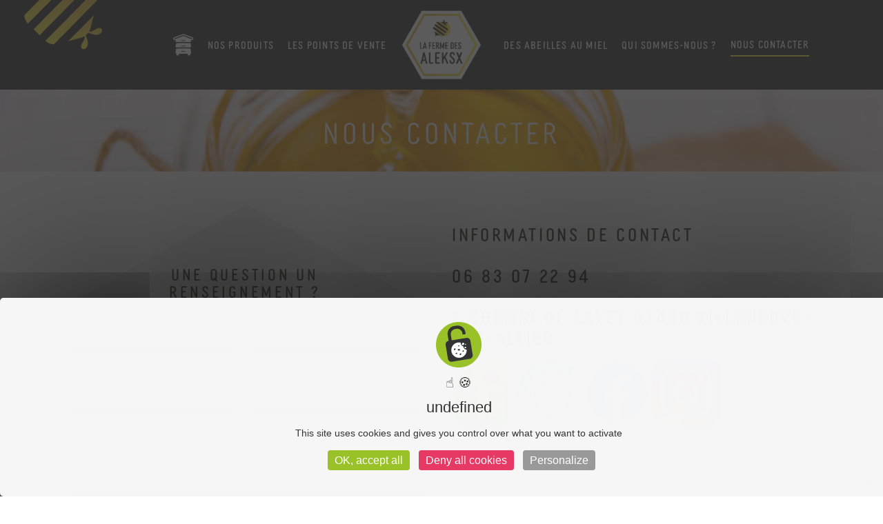

--- FILE ---
content_type: text/html; charset=UTF-8
request_url: https://lafermedesaleksx.fr/nous-contacter/
body_size: 12322
content:
<!DOCTYPE html>
<html lang="fr-FR">
<head>
	<meta charset="UTF-8">
	<meta name="viewport" content="width=device-width, initial-scale=1, user-scalable=yes">
	<link rel="profile" href="https://gmpg.org/xfn/11">
	<link rel="stylesheet" href="https://use.typekit.net/qki2bca.css">
	<link rel="preconnect" href="https://fonts.gstatic.com">
	<script src="https://kit.fontawesome.com/5c8a78a499.js" crossorigin="anonymous"></script>
<link href="https://fonts.googleapis.com/css2?family=Roboto:ital,wght@0,100;0,300;0,400;0,500;0,700;0,900;1,100;1,300;1,400;1,500;1,700;1,900&display=swap" rel="stylesheet">

	
	<meta name='robots' content='index, follow, max-image-preview:large, max-snippet:-1, max-video-preview:-1' />
	<style>img:is([sizes="auto" i], [sizes^="auto," i]) { contain-intrinsic-size: 3000px 1500px }</style>
	
	<!-- This site is optimized with the Yoast SEO plugin v24.9 - https://yoast.com/wordpress/plugins/seo/ -->
	<title>Nous contacter - La ferme des aleksx</title>
	<meta name="description" content="Vous retrouverez ici comment nous joindre, physiquement, par les réseaux sociaux, par mail ou par téléphone." />
	<link rel="canonical" href="https://lafermedesaleksx.fr/nous-contacter/" />
	<meta property="og:locale" content="fr_FR" />
	<meta property="og:type" content="article" />
	<meta property="og:title" content="Nous contacter - La ferme des aleksx" />
	<meta property="og:description" content="Vous retrouverez ici comment nous joindre, physiquement, par les réseaux sociaux, par mail ou par téléphone." />
	<meta property="og:url" content="https://lafermedesaleksx.fr/nous-contacter/" />
	<meta property="og:site_name" content="La ferme des aleksx" />
	<meta property="article:modified_time" content="2024-11-29T03:35:38+00:00" />
	<meta property="og:image" content="https://lafermedesaleksx.fr/wp-content/uploads/2024/06/logo-balf.png" />
	<meta name="twitter:card" content="summary_large_image" />
	<meta name="twitter:label1" content="Durée de lecture estimée" />
	<meta name="twitter:data1" content="2 minutes" />
	<script type="application/ld+json" class="yoast-schema-graph">{"@context":"https://schema.org","@graph":[{"@type":"WebPage","@id":"https://lafermedesaleksx.fr/nous-contacter/","url":"https://lafermedesaleksx.fr/nous-contacter/","name":"Nous contacter - La ferme des aleksx","isPartOf":{"@id":"https://lafermedesaleksx.fr/#website"},"primaryImageOfPage":{"@id":"https://lafermedesaleksx.fr/nous-contacter/#primaryimage"},"image":{"@id":"https://lafermedesaleksx.fr/nous-contacter/#primaryimage"},"thumbnailUrl":"https://lafermedesaleksx.fr/wp-content/uploads/2024/06/logo-balf.png","datePublished":"2020-11-20T08:21:27+00:00","dateModified":"2024-11-29T03:35:38+00:00","description":"Vous retrouverez ici comment nous joindre, physiquement, par les réseaux sociaux, par mail ou par téléphone.","inLanguage":"fr-FR","potentialAction":[{"@type":"ReadAction","target":["https://lafermedesaleksx.fr/nous-contacter/"]}]},{"@type":"ImageObject","inLanguage":"fr-FR","@id":"https://lafermedesaleksx.fr/nous-contacter/#primaryimage","url":"https://lafermedesaleksx.fr/wp-content/uploads/2024/06/logo-balf.png","contentUrl":"https://lafermedesaleksx.fr/wp-content/uploads/2024/06/logo-balf.png","width":85,"height":94},{"@type":"WebSite","@id":"https://lafermedesaleksx.fr/#website","url":"https://lafermedesaleksx.fr/","name":"La ferme des aleksx","description":"Des miels artisanaux conçus dans le bourbonnais","potentialAction":[{"@type":"SearchAction","target":{"@type":"EntryPoint","urlTemplate":"https://lafermedesaleksx.fr/?s={search_term_string}"},"query-input":{"@type":"PropertyValueSpecification","valueRequired":true,"valueName":"search_term_string"}}],"inLanguage":"fr-FR"}]}</script>
	<!-- / Yoast SEO plugin. -->


<link rel='dns-prefetch' href='//fonts.googleapis.com' />
<link rel="alternate" type="application/rss+xml" title="La ferme des aleksx &raquo; Flux" href="https://lafermedesaleksx.fr/feed/" />
<link rel="alternate" type="application/rss+xml" title="La ferme des aleksx &raquo; Flux des commentaires" href="https://lafermedesaleksx.fr/comments/feed/" />
<script type="text/javascript">
/* <![CDATA[ */
window._wpemojiSettings = {"baseUrl":"https:\/\/s.w.org\/images\/core\/emoji\/15.0.3\/72x72\/","ext":".png","svgUrl":"https:\/\/s.w.org\/images\/core\/emoji\/15.0.3\/svg\/","svgExt":".svg","source":{"concatemoji":"https:\/\/lafermedesaleksx.fr\/wp-includes\/js\/wp-emoji-release.min.js?ver=6.7.4"}};
/*! This file is auto-generated */
!function(i,n){var o,s,e;function c(e){try{var t={supportTests:e,timestamp:(new Date).valueOf()};sessionStorage.setItem(o,JSON.stringify(t))}catch(e){}}function p(e,t,n){e.clearRect(0,0,e.canvas.width,e.canvas.height),e.fillText(t,0,0);var t=new Uint32Array(e.getImageData(0,0,e.canvas.width,e.canvas.height).data),r=(e.clearRect(0,0,e.canvas.width,e.canvas.height),e.fillText(n,0,0),new Uint32Array(e.getImageData(0,0,e.canvas.width,e.canvas.height).data));return t.every(function(e,t){return e===r[t]})}function u(e,t,n){switch(t){case"flag":return n(e,"\ud83c\udff3\ufe0f\u200d\u26a7\ufe0f","\ud83c\udff3\ufe0f\u200b\u26a7\ufe0f")?!1:!n(e,"\ud83c\uddfa\ud83c\uddf3","\ud83c\uddfa\u200b\ud83c\uddf3")&&!n(e,"\ud83c\udff4\udb40\udc67\udb40\udc62\udb40\udc65\udb40\udc6e\udb40\udc67\udb40\udc7f","\ud83c\udff4\u200b\udb40\udc67\u200b\udb40\udc62\u200b\udb40\udc65\u200b\udb40\udc6e\u200b\udb40\udc67\u200b\udb40\udc7f");case"emoji":return!n(e,"\ud83d\udc26\u200d\u2b1b","\ud83d\udc26\u200b\u2b1b")}return!1}function f(e,t,n){var r="undefined"!=typeof WorkerGlobalScope&&self instanceof WorkerGlobalScope?new OffscreenCanvas(300,150):i.createElement("canvas"),a=r.getContext("2d",{willReadFrequently:!0}),o=(a.textBaseline="top",a.font="600 32px Arial",{});return e.forEach(function(e){o[e]=t(a,e,n)}),o}function t(e){var t=i.createElement("script");t.src=e,t.defer=!0,i.head.appendChild(t)}"undefined"!=typeof Promise&&(o="wpEmojiSettingsSupports",s=["flag","emoji"],n.supports={everything:!0,everythingExceptFlag:!0},e=new Promise(function(e){i.addEventListener("DOMContentLoaded",e,{once:!0})}),new Promise(function(t){var n=function(){try{var e=JSON.parse(sessionStorage.getItem(o));if("object"==typeof e&&"number"==typeof e.timestamp&&(new Date).valueOf()<e.timestamp+604800&&"object"==typeof e.supportTests)return e.supportTests}catch(e){}return null}();if(!n){if("undefined"!=typeof Worker&&"undefined"!=typeof OffscreenCanvas&&"undefined"!=typeof URL&&URL.createObjectURL&&"undefined"!=typeof Blob)try{var e="postMessage("+f.toString()+"("+[JSON.stringify(s),u.toString(),p.toString()].join(",")+"));",r=new Blob([e],{type:"text/javascript"}),a=new Worker(URL.createObjectURL(r),{name:"wpTestEmojiSupports"});return void(a.onmessage=function(e){c(n=e.data),a.terminate(),t(n)})}catch(e){}c(n=f(s,u,p))}t(n)}).then(function(e){for(var t in e)n.supports[t]=e[t],n.supports.everything=n.supports.everything&&n.supports[t],"flag"!==t&&(n.supports.everythingExceptFlag=n.supports.everythingExceptFlag&&n.supports[t]);n.supports.everythingExceptFlag=n.supports.everythingExceptFlag&&!n.supports.flag,n.DOMReady=!1,n.readyCallback=function(){n.DOMReady=!0}}).then(function(){return e}).then(function(){var e;n.supports.everything||(n.readyCallback(),(e=n.source||{}).concatemoji?t(e.concatemoji):e.wpemoji&&e.twemoji&&(t(e.twemoji),t(e.wpemoji)))}))}((window,document),window._wpemojiSettings);
/* ]]> */
</script>
<link rel='stylesheet' id='dripicons-css' href='https://lafermedesaleksx.fr/wp-content/plugins/aperitif-core/inc/icons/dripicons/assets/css/dripicons.min.css?ver=6.7.4' type='text/css' media='all' />
<link rel='stylesheet' id='elegant-icons-css' href='https://lafermedesaleksx.fr/wp-content/plugins/aperitif-core/inc/icons/elegant-icons/assets/css/elegant-icons.min.css?ver=6.7.4' type='text/css' media='all' />
<link rel='stylesheet' id='font-awesome-css' href='https://lafermedesaleksx.fr/wp-content/plugins/aperitif-core/inc/icons/font-awesome/assets/css/all.min.css?ver=6.7.4' type='text/css' media='all' />
<link rel='stylesheet' id='ionicons-css' href='https://lafermedesaleksx.fr/wp-content/plugins/aperitif-core/inc/icons/ionicons/assets/css/ionicons.min.css?ver=6.7.4' type='text/css' media='all' />
<link rel='stylesheet' id='linea-icons-css' href='https://lafermedesaleksx.fr/wp-content/plugins/aperitif-core/inc/icons/linea-icons/assets/css/linea-icons.min.css?ver=6.7.4' type='text/css' media='all' />
<link rel='stylesheet' id='linear-icons-css' href='https://lafermedesaleksx.fr/wp-content/plugins/aperitif-core/inc/icons/linear-icons/assets/css/linear-icons.min.css?ver=6.7.4' type='text/css' media='all' />
<link rel='stylesheet' id='material-icons-css' href='https://fonts.googleapis.com/icon?family=Material+Icons&#038;ver=6.7.4' type='text/css' media='all' />
<link rel='stylesheet' id='simple-line-icons-css' href='https://lafermedesaleksx.fr/wp-content/plugins/aperitif-core/inc/icons/simple-line-icons/assets/css/simple-line-icons.min.css?ver=6.7.4' type='text/css' media='all' />
<style id='wp-emoji-styles-inline-css' type='text/css'>

	img.wp-smiley, img.emoji {
		display: inline !important;
		border: none !important;
		box-shadow: none !important;
		height: 1em !important;
		width: 1em !important;
		margin: 0 0.07em !important;
		vertical-align: -0.1em !important;
		background: none !important;
		padding: 0 !important;
	}
</style>
<link rel='stylesheet' id='wp-block-library-css' href='https://lafermedesaleksx.fr/wp-includes/css/dist/block-library/style.min.css?ver=6.7.4' type='text/css' media='all' />
<style id='classic-theme-styles-inline-css' type='text/css'>
/*! This file is auto-generated */
.wp-block-button__link{color:#fff;background-color:#32373c;border-radius:9999px;box-shadow:none;text-decoration:none;padding:calc(.667em + 2px) calc(1.333em + 2px);font-size:1.125em}.wp-block-file__button{background:#32373c;color:#fff;text-decoration:none}
</style>
<style id='global-styles-inline-css' type='text/css'>
:root{--wp--preset--aspect-ratio--square: 1;--wp--preset--aspect-ratio--4-3: 4/3;--wp--preset--aspect-ratio--3-4: 3/4;--wp--preset--aspect-ratio--3-2: 3/2;--wp--preset--aspect-ratio--2-3: 2/3;--wp--preset--aspect-ratio--16-9: 16/9;--wp--preset--aspect-ratio--9-16: 9/16;--wp--preset--color--black: #000000;--wp--preset--color--cyan-bluish-gray: #abb8c3;--wp--preset--color--white: #ffffff;--wp--preset--color--pale-pink: #f78da7;--wp--preset--color--vivid-red: #cf2e2e;--wp--preset--color--luminous-vivid-orange: #ff6900;--wp--preset--color--luminous-vivid-amber: #fcb900;--wp--preset--color--light-green-cyan: #7bdcb5;--wp--preset--color--vivid-green-cyan: #00d084;--wp--preset--color--pale-cyan-blue: #8ed1fc;--wp--preset--color--vivid-cyan-blue: #0693e3;--wp--preset--color--vivid-purple: #9b51e0;--wp--preset--gradient--vivid-cyan-blue-to-vivid-purple: linear-gradient(135deg,rgba(6,147,227,1) 0%,rgb(155,81,224) 100%);--wp--preset--gradient--light-green-cyan-to-vivid-green-cyan: linear-gradient(135deg,rgb(122,220,180) 0%,rgb(0,208,130) 100%);--wp--preset--gradient--luminous-vivid-amber-to-luminous-vivid-orange: linear-gradient(135deg,rgba(252,185,0,1) 0%,rgba(255,105,0,1) 100%);--wp--preset--gradient--luminous-vivid-orange-to-vivid-red: linear-gradient(135deg,rgba(255,105,0,1) 0%,rgb(207,46,46) 100%);--wp--preset--gradient--very-light-gray-to-cyan-bluish-gray: linear-gradient(135deg,rgb(238,238,238) 0%,rgb(169,184,195) 100%);--wp--preset--gradient--cool-to-warm-spectrum: linear-gradient(135deg,rgb(74,234,220) 0%,rgb(151,120,209) 20%,rgb(207,42,186) 40%,rgb(238,44,130) 60%,rgb(251,105,98) 80%,rgb(254,248,76) 100%);--wp--preset--gradient--blush-light-purple: linear-gradient(135deg,rgb(255,206,236) 0%,rgb(152,150,240) 100%);--wp--preset--gradient--blush-bordeaux: linear-gradient(135deg,rgb(254,205,165) 0%,rgb(254,45,45) 50%,rgb(107,0,62) 100%);--wp--preset--gradient--luminous-dusk: linear-gradient(135deg,rgb(255,203,112) 0%,rgb(199,81,192) 50%,rgb(65,88,208) 100%);--wp--preset--gradient--pale-ocean: linear-gradient(135deg,rgb(255,245,203) 0%,rgb(182,227,212) 50%,rgb(51,167,181) 100%);--wp--preset--gradient--electric-grass: linear-gradient(135deg,rgb(202,248,128) 0%,rgb(113,206,126) 100%);--wp--preset--gradient--midnight: linear-gradient(135deg,rgb(2,3,129) 0%,rgb(40,116,252) 100%);--wp--preset--font-size--small: 13px;--wp--preset--font-size--medium: 20px;--wp--preset--font-size--large: 36px;--wp--preset--font-size--x-large: 42px;--wp--preset--spacing--20: 0.44rem;--wp--preset--spacing--30: 0.67rem;--wp--preset--spacing--40: 1rem;--wp--preset--spacing--50: 1.5rem;--wp--preset--spacing--60: 2.25rem;--wp--preset--spacing--70: 3.38rem;--wp--preset--spacing--80: 5.06rem;--wp--preset--shadow--natural: 6px 6px 9px rgba(0, 0, 0, 0.2);--wp--preset--shadow--deep: 12px 12px 50px rgba(0, 0, 0, 0.4);--wp--preset--shadow--sharp: 6px 6px 0px rgba(0, 0, 0, 0.2);--wp--preset--shadow--outlined: 6px 6px 0px -3px rgba(255, 255, 255, 1), 6px 6px rgba(0, 0, 0, 1);--wp--preset--shadow--crisp: 6px 6px 0px rgba(0, 0, 0, 1);}:where(.is-layout-flex){gap: 0.5em;}:where(.is-layout-grid){gap: 0.5em;}body .is-layout-flex{display: flex;}.is-layout-flex{flex-wrap: wrap;align-items: center;}.is-layout-flex > :is(*, div){margin: 0;}body .is-layout-grid{display: grid;}.is-layout-grid > :is(*, div){margin: 0;}:where(.wp-block-columns.is-layout-flex){gap: 2em;}:where(.wp-block-columns.is-layout-grid){gap: 2em;}:where(.wp-block-post-template.is-layout-flex){gap: 1.25em;}:where(.wp-block-post-template.is-layout-grid){gap: 1.25em;}.has-black-color{color: var(--wp--preset--color--black) !important;}.has-cyan-bluish-gray-color{color: var(--wp--preset--color--cyan-bluish-gray) !important;}.has-white-color{color: var(--wp--preset--color--white) !important;}.has-pale-pink-color{color: var(--wp--preset--color--pale-pink) !important;}.has-vivid-red-color{color: var(--wp--preset--color--vivid-red) !important;}.has-luminous-vivid-orange-color{color: var(--wp--preset--color--luminous-vivid-orange) !important;}.has-luminous-vivid-amber-color{color: var(--wp--preset--color--luminous-vivid-amber) !important;}.has-light-green-cyan-color{color: var(--wp--preset--color--light-green-cyan) !important;}.has-vivid-green-cyan-color{color: var(--wp--preset--color--vivid-green-cyan) !important;}.has-pale-cyan-blue-color{color: var(--wp--preset--color--pale-cyan-blue) !important;}.has-vivid-cyan-blue-color{color: var(--wp--preset--color--vivid-cyan-blue) !important;}.has-vivid-purple-color{color: var(--wp--preset--color--vivid-purple) !important;}.has-black-background-color{background-color: var(--wp--preset--color--black) !important;}.has-cyan-bluish-gray-background-color{background-color: var(--wp--preset--color--cyan-bluish-gray) !important;}.has-white-background-color{background-color: var(--wp--preset--color--white) !important;}.has-pale-pink-background-color{background-color: var(--wp--preset--color--pale-pink) !important;}.has-vivid-red-background-color{background-color: var(--wp--preset--color--vivid-red) !important;}.has-luminous-vivid-orange-background-color{background-color: var(--wp--preset--color--luminous-vivid-orange) !important;}.has-luminous-vivid-amber-background-color{background-color: var(--wp--preset--color--luminous-vivid-amber) !important;}.has-light-green-cyan-background-color{background-color: var(--wp--preset--color--light-green-cyan) !important;}.has-vivid-green-cyan-background-color{background-color: var(--wp--preset--color--vivid-green-cyan) !important;}.has-pale-cyan-blue-background-color{background-color: var(--wp--preset--color--pale-cyan-blue) !important;}.has-vivid-cyan-blue-background-color{background-color: var(--wp--preset--color--vivid-cyan-blue) !important;}.has-vivid-purple-background-color{background-color: var(--wp--preset--color--vivid-purple) !important;}.has-black-border-color{border-color: var(--wp--preset--color--black) !important;}.has-cyan-bluish-gray-border-color{border-color: var(--wp--preset--color--cyan-bluish-gray) !important;}.has-white-border-color{border-color: var(--wp--preset--color--white) !important;}.has-pale-pink-border-color{border-color: var(--wp--preset--color--pale-pink) !important;}.has-vivid-red-border-color{border-color: var(--wp--preset--color--vivid-red) !important;}.has-luminous-vivid-orange-border-color{border-color: var(--wp--preset--color--luminous-vivid-orange) !important;}.has-luminous-vivid-amber-border-color{border-color: var(--wp--preset--color--luminous-vivid-amber) !important;}.has-light-green-cyan-border-color{border-color: var(--wp--preset--color--light-green-cyan) !important;}.has-vivid-green-cyan-border-color{border-color: var(--wp--preset--color--vivid-green-cyan) !important;}.has-pale-cyan-blue-border-color{border-color: var(--wp--preset--color--pale-cyan-blue) !important;}.has-vivid-cyan-blue-border-color{border-color: var(--wp--preset--color--vivid-cyan-blue) !important;}.has-vivid-purple-border-color{border-color: var(--wp--preset--color--vivid-purple) !important;}.has-vivid-cyan-blue-to-vivid-purple-gradient-background{background: var(--wp--preset--gradient--vivid-cyan-blue-to-vivid-purple) !important;}.has-light-green-cyan-to-vivid-green-cyan-gradient-background{background: var(--wp--preset--gradient--light-green-cyan-to-vivid-green-cyan) !important;}.has-luminous-vivid-amber-to-luminous-vivid-orange-gradient-background{background: var(--wp--preset--gradient--luminous-vivid-amber-to-luminous-vivid-orange) !important;}.has-luminous-vivid-orange-to-vivid-red-gradient-background{background: var(--wp--preset--gradient--luminous-vivid-orange-to-vivid-red) !important;}.has-very-light-gray-to-cyan-bluish-gray-gradient-background{background: var(--wp--preset--gradient--very-light-gray-to-cyan-bluish-gray) !important;}.has-cool-to-warm-spectrum-gradient-background{background: var(--wp--preset--gradient--cool-to-warm-spectrum) !important;}.has-blush-light-purple-gradient-background{background: var(--wp--preset--gradient--blush-light-purple) !important;}.has-blush-bordeaux-gradient-background{background: var(--wp--preset--gradient--blush-bordeaux) !important;}.has-luminous-dusk-gradient-background{background: var(--wp--preset--gradient--luminous-dusk) !important;}.has-pale-ocean-gradient-background{background: var(--wp--preset--gradient--pale-ocean) !important;}.has-electric-grass-gradient-background{background: var(--wp--preset--gradient--electric-grass) !important;}.has-midnight-gradient-background{background: var(--wp--preset--gradient--midnight) !important;}.has-small-font-size{font-size: var(--wp--preset--font-size--small) !important;}.has-medium-font-size{font-size: var(--wp--preset--font-size--medium) !important;}.has-large-font-size{font-size: var(--wp--preset--font-size--large) !important;}.has-x-large-font-size{font-size: var(--wp--preset--font-size--x-large) !important;}
:where(.wp-block-post-template.is-layout-flex){gap: 1.25em;}:where(.wp-block-post-template.is-layout-grid){gap: 1.25em;}
:where(.wp-block-columns.is-layout-flex){gap: 2em;}:where(.wp-block-columns.is-layout-grid){gap: 2em;}
:root :where(.wp-block-pullquote){font-size: 1.5em;line-height: 1.6;}
</style>
<link rel='stylesheet' id='contact-form-7-css' href='https://lafermedesaleksx.fr/wp-content/plugins/contact-form-7/includes/css/styles.css?ver=6.0.6' type='text/css' media='all' />
<link rel='stylesheet' id='select2-css' href='https://lafermedesaleksx.fr/wp-content/plugins/qode-framework/inc/common/assets/plugins/select2/select2.min.css?ver=6.7.4' type='text/css' media='all' />
<link rel='stylesheet' id='aperitif-core-dashboard-style-css' href='https://lafermedesaleksx.fr/wp-content/plugins/aperitif-core/inc/core-dashboard/assets/css/core-dashboard.min.css?ver=6.7.4' type='text/css' media='all' />
<link rel='stylesheet' id='aperitif-main-css' href='https://lafermedesaleksx.fr/wp-content/themes/aperitif/assets/css/main.min.css?ver=6.7.4' type='text/css' media='all' />
<link rel='stylesheet' id='aperitif-core-style-css' href='https://lafermedesaleksx.fr/wp-content/plugins/aperitif-core/assets/css/aperitif-core.min.css?ver=6.7.4' type='text/css' media='all' />
<link rel='stylesheet' id='aperitif-membership-style-css' href='https://lafermedesaleksx.fr/wp-content/plugins/aperitif-membership/assets/css/aperitif-membership.min.css?ver=6.7.4' type='text/css' media='all' />
<link rel='stylesheet' id='aperitif-child-style-css' href='https://lafermedesaleksx.fr/wp-content/themes/aperitif-child/style.css?ver=6.7.4' type='text/css' media='all' />
<link rel='stylesheet' id='aperitif-style-css' href='https://lafermedesaleksx.fr/wp-content/themes/aperitif/style.css?ver=6.7.4' type='text/css' media='all' />
<style id='aperitif-style-inline-css' type='text/css'>
#qodef-page-outer { margin-top: -130px;}#qodef-page-footer-top-area { background-color: #000000;}#qodef-page-footer-bottom-area { background-color: #000000;}.qodef-page-title { height: 200px;}.qodef-page-title .qodef-m-content { padding-top: 130px;}.qodef-page-title .qodef-m-title { color: #ffffff;}.qodef-header--divided #qodef-page-header { height: 130px;background-color: rgba(34,34,33,0.8);}
</style>
<link rel='stylesheet' id='swiper-css' href='https://lafermedesaleksx.fr/wp-content/themes/aperitif/assets/plugins/swiper/swiper.min.css?ver=6.7.4' type='text/css' media='all' />
<link rel='stylesheet' id='magnific-popup-css' href='https://lafermedesaleksx.fr/wp-content/themes/aperitif/assets/plugins/magnific-popup/magnific-popup.css?ver=6.7.4' type='text/css' media='all' />
<link rel='stylesheet' id='aperitif-google-fonts-css' href='https://fonts.googleapis.com/css?family=Spectral+SC%3A400%2C400i%7CSpectral%3A400%2C400i%7CMontserrat%3A400%2C400i&#038;subset=latin-ext&#038;ver=1.0.0' type='text/css' media='all' />
<link rel='stylesheet' id='js_composer_front-css' href='https://lafermedesaleksx.fr/wp-content/plugins/js_composer/assets/css/js_composer.min.css?ver=8.3.1' type='text/css' media='all' />
<!--n2css--><!--n2js--><script type="text/javascript" src="https://lafermedesaleksx.fr/wp-includes/js/jquery/jquery.min.js?ver=3.7.1" id="jquery-core-js"></script>
<script type="text/javascript" src="https://lafermedesaleksx.fr/wp-includes/js/jquery/jquery-migrate.min.js?ver=3.4.1" id="jquery-migrate-js"></script>
<script></script><link rel="https://api.w.org/" href="https://lafermedesaleksx.fr/wp-json/" /><link rel="alternate" title="JSON" type="application/json" href="https://lafermedesaleksx.fr/wp-json/wp/v2/pages/22" /><link rel="EditURI" type="application/rsd+xml" title="RSD" href="https://lafermedesaleksx.fr/xmlrpc.php?rsd" />
<meta name="generator" content="WordPress 6.7.4" />
<link rel='shortlink' href='https://lafermedesaleksx.fr/?p=22' />
<link rel="alternate" title="oEmbed (JSON)" type="application/json+oembed" href="https://lafermedesaleksx.fr/wp-json/oembed/1.0/embed?url=https%3A%2F%2Flafermedesaleksx.fr%2Fnous-contacter%2F" />
<link rel="alternate" title="oEmbed (XML)" type="text/xml+oembed" href="https://lafermedesaleksx.fr/wp-json/oembed/1.0/embed?url=https%3A%2F%2Flafermedesaleksx.fr%2Fnous-contacter%2F&#038;format=xml" />
<style type="text/css">.recentcomments a{display:inline !important;padding:0 !important;margin:0 !important;}</style><meta name="generator" content="Powered by WPBakery Page Builder - drag and drop page builder for WordPress."/>
<link rel="icon" href="https://lafermedesaleksx.fr/wp-content/uploads/2020/11/favicon-100x100.ico" sizes="32x32" />
<link rel="icon" href="https://lafermedesaleksx.fr/wp-content/uploads/2020/11/favicon.ico" sizes="192x192" />
<link rel="apple-touch-icon" href="https://lafermedesaleksx.fr/wp-content/uploads/2020/11/favicon.ico" />
<meta name="msapplication-TileImage" content="https://lafermedesaleksx.fr/wp-content/uploads/2020/11/favicon.ico" />
<noscript><style> .wpb_animate_when_almost_visible { opacity: 1; }</style></noscript>	
	 <script type="text/javascript" src="../../tarteaucitron/tarteaucitron.js"></script>

        <script type="text/javascript">
        tarteaucitron.init({
    	  "privacyUrl": "", /* Privacy policy url */

    	  "hashtag": "#tarteaucitron", /* Open the panel with this hashtag */
    	  "cookieName": "tarteaucitron", /* Cookie name */
    
    	  "orientation": "middle", /* Banner position (top - bottom) */
       
          "groupServices": false, /* Group services by category */
                           
    	  "showAlertSmall": false, /* Show the small banner on bottom right */
    	  "cookieslist": false, /* Show the cookie list */
                           
          "closePopup": false, /* Show a close X on the banner */

          "showIcon": true, /* Show cookie icon to manage cookies */
          //"iconSrc": "", /* Optionnal: URL or base64 encoded image */
          "iconPosition": "BottomRight", /* BottomRight, BottomLeft, TopRight and TopLeft */

    	  "adblocker": false, /* Show a Warning if an adblocker is detected */
                           
          "DenyAllCta" : true, /* Show the deny all button */
          "AcceptAllCta" : true, /* Show the accept all button when highPrivacy on */
          "highPrivacy": true, /* HIGHLY RECOMMANDED Disable auto consent */
                           
    	  "handleBrowserDNTRequest": false, /* If Do Not Track == 1, disallow all */

    	  "removeCredit": false, /* Remove credit link */
    	  "moreInfoLink": true, /* Show more info link */

          "useExternalCss": false, /* If false, the tarteaucitron.css file will be loaded */
          "useExternalJs": false, /* If false, the tarteaucitron.js file will be loaded */

    	  //"cookieDomain": ".my-multisite-domaine.fr", /* Shared cookie for multisite */
                          
          "readmoreLink": "", /* Change the default readmore link */

          "mandatory": true, /* Show a message about mandatory cookies */
        });
        </script>
	
</head>
<body data-rsssl=1 class="page-template-default page page-id-22 qode-framework-1.1.3 qodef-back-to-top--enabled  qodef-content-grid-1300 qodef-header--light qodef-header--divided qodef-header-appearance--none qodef-mobile-header--standard qodef-drop-down-second--full-width aperitif-core-1.2 aperitif-membership-1.0 aperitif-child-child-1.0.0 aperitif-1.4 wpb-js-composer js-comp-ver-8.3.1 vc_responsive qodef-search--covers-header" itemscope itemtype="https://schema.org/WebPage">
<div id="qodef-page-wrapper" class="">
	<div id="qodef-page-wrapper-inner">
		<header id="qodef-page-header">
		<div id="qodef-page-header-inner" class="qodef-content-grid">
		<div class="qodef-divided--left">
		<nav class="qodef-header-navigation" role="navigation"
	     aria-label="Divided Left Menu">
		<ul id="menu-menu-principal-gauche" class="menu"><li class="menu-item menu-item-type-post_type menu-item-object-page menu-item-home menu-item-32"><a href="https://lafermedesaleksx.fr/"><span class="qodef-menu-item-inner"><span class="qodef-menu-item-text"><img src="/wp-content/uploads/2020/12/ruche.png" alt="la ferme des aleksx"></span></span></a></li>
<li class="menu-item menu-item-type-post_type menu-item-object-page menu-item-31"><a href="https://lafermedesaleksx.fr/nos-produits/"><span class="qodef-menu-item-inner"><span class="qodef-menu-item-text">Nos produits</span></span></a></li>
<li class="menu-item menu-item-type-post_type menu-item-object-page menu-item-30"><a href="https://lafermedesaleksx.fr/les-points-de-vente/"><span class="qodef-menu-item-inner"><span class="qodef-menu-item-text">Les points de vente</span></span></a></li>
</ul>	</nav>
</div>

<a itemprop="url" class="qodef-header-logo-link"
   href="https://lafermedesaleksx.fr/"  rel="home">
	<img width="159" height="139" src="https://lafermedesaleksx.fr/wp-content/uploads/2020/11/logo-1.png" class="qodef-header-logo-image qodef--main" alt="logo main" />	<img width="159" height="139" src="https://lafermedesaleksx.fr/wp-content/uploads/2020/11/logo-1.png" class="qodef-header-logo-image qodef--dark" alt="logo dark" />	<img width="159" height="139" src="https://lafermedesaleksx.fr/wp-content/uploads/2020/11/logo-1.png" class="qodef-header-logo-image qodef--light" alt="logo main" /></a>
<div class="qodef-divided--right">
		<nav class="qodef-header-navigation" role="navigation"
	     aria-label="Divided Right Menu">
		<ul id="menu-menu-principal-droite" class="menu"><li id="menu-item-35" class="menu-item menu-item-type-post_type menu-item-object-page menu-item-35"><a href="https://lafermedesaleksx.fr/des-abeilles-au-miel/"><span class="qodef-menu-item-inner"><span class="qodef-menu-item-text">Des abeilles au miel</span></span></a></li>
<li id="menu-item-34" class="menu-item menu-item-type-post_type menu-item-object-page menu-item-34"><a href="https://lafermedesaleksx.fr/qui-sommes-nous/"><span class="qodef-menu-item-inner"><span class="qodef-menu-item-text">Qui sommes-nous ?</span></span></a></li>
<li id="menu-item-33" class="menu-item menu-item-type-post_type menu-item-object-page current-menu-item page_item page-item-22 current_page_item menu-item-33"><a href="https://lafermedesaleksx.fr/nous-contacter/"><span class="qodef-menu-item-inner"><span class="qodef-menu-item-text">Nous contacter</span></span></a></li>
</ul>	</nav>
</div>


	</div>
	</header><header id="qodef-page-mobile-header">
		<div id="qodef-page-mobile-header-inner">
		<div class="qodef-mobile-logo-widget-wrapper qodef-content-grid">
	<a itemprop="url" class="qodef-mobile-header-logo-link"
   href="https://lafermedesaleksx.fr/"  rel="home">
	<img width="159" height="139" src="https://lafermedesaleksx.fr/wp-content/uploads/2020/11/logo-1.png" class="qodef-header-logo-image qodef--main" alt="logo main" />	<img width="159" height="139" src="https://lafermedesaleksx.fr/wp-content/uploads/2020/11/logo-1.png" class="qodef-header-logo-image qodef--dark" alt="logo dark" /><img width="159" height="139" src="https://lafermedesaleksx.fr/wp-content/uploads/2020/11/logo-1.png" class="qodef-header-logo-image qodef--light" alt="logo light" /></a><a id="qodef-mobile-header-opener" href="#">
	<span class="qodef-lines">
		<span class="qodef-line qodef-line-1"></span>
		<span class="qodef-line qodef-line-2"></span>
		<span class="qodef-line qodef-line-3"></span>
	</span>
</a></div>
	<nav id="qodef-mobile-header-navigation" class="qodef-m" role="navigation"
	     aria-label="Mobile Menu">
		<div class="qodef-m-inner"><ul id="qodef-mobile-header-navigation-menu" class="qodef-content-grid"><li class="menu-item menu-item-type-post_type menu-item-object-page menu-item-home menu-item-246"><a href="https://lafermedesaleksx.fr/"><span class="qodef-menu-item-inner">Accueil</span></a></li>
<li class="menu-item menu-item-type-post_type menu-item-object-page menu-item-247"><a href="https://lafermedesaleksx.fr/nos-produits/"><span class="qodef-menu-item-inner">Nos produits</span></a></li>
<li class="menu-item menu-item-type-post_type menu-item-object-page menu-item-248"><a href="https://lafermedesaleksx.fr/les-points-de-vente/"><span class="qodef-menu-item-inner">Les points de vente</span></a></li>
<li class="menu-item menu-item-type-post_type menu-item-object-page menu-item-249"><a href="https://lafermedesaleksx.fr/des-abeilles-au-miel/"><span class="qodef-menu-item-inner">Des abeilles au miel</span></a></li>
<li class="menu-item menu-item-type-post_type menu-item-object-page menu-item-250"><a href="https://lafermedesaleksx.fr/qui-sommes-nous/"><span class="qodef-menu-item-inner">Qui sommes-nous ?</span></a></li>
<li class="menu-item menu-item-type-post_type menu-item-object-page current-menu-item page_item page-item-22 current_page_item menu-item-251"><a href="https://lafermedesaleksx.fr/nous-contacter/"><span class="qodef-menu-item-inner">Nous contacter</span></a></li>
</ul></div>	</nav>
	</div>
	</header>		<div id="qodef-page-outer">
			<div class="qodef-page-title qodef-m qodef-title--standard qodef--has-image qodef-image--responsive">
		<div class="qodef-m-inner">
		<div class="qodef-m-image"><img width="1952" height="380" src="https://lafermedesaleksx.fr/wp-content/uploads/2020/11/contact.png" class="attachment-full size-full" alt="" decoding="async" fetchpriority="high" srcset="https://lafermedesaleksx.fr/wp-content/uploads/2020/11/contact.png 1952w, https://lafermedesaleksx.fr/wp-content/uploads/2020/11/contact-300x58.png 300w, https://lafermedesaleksx.fr/wp-content/uploads/2020/11/contact-1024x199.png 1024w, https://lafermedesaleksx.fr/wp-content/uploads/2020/11/contact-768x150.png 768w, https://lafermedesaleksx.fr/wp-content/uploads/2020/11/contact-1536x299.png 1536w, https://lafermedesaleksx.fr/wp-content/uploads/2020/11/contact-600x117.png 600w" sizes="(max-width: 1952px) 100vw, 1952px" /></div>
	<div class="qodef-m-content qodef-content-grid ">
		<h1 class="qodef-m-title entry-title">
			Nous contacter		</h1>
			</div>
	</div>
	</div>			<div id="qodef-page-inner" class="qodef-content-grid">
	<main id="qodef-page-content"
	      class="qodef-grid qodef-layout--template ">
		<div class="qodef-grid-inner clear">
			<div class="qodef-grid-item qodef-page-content-section qodef-col--12">
	<div class="wpb-content-wrapper"><div class="vc_row wpb_row vc_row-fluid"><div class="wpb_column vc_column_container vc_col-sm-6"><div class="vc_column-inner"><div class="wpb_wrapper">
	<div  class="wpb_single_image wpb_content_element vc_align_center wpb_content_element">
		<h2 class="wpb_heading wpb_singleimage_heading">Une question un renseignement ?</h2>
		<figure class="wpb_wrapper vc_figure">
			<div class="vc_single_image-wrapper   vc_box_border_grey"><img decoding="async" width="869" height="243" src="https://lafermedesaleksx.fr/wp-content/uploads/2020/12/ruche-contact.png" class="vc_single_image-img attachment-full" alt="" title="ruche-contact" srcset="https://lafermedesaleksx.fr/wp-content/uploads/2020/12/ruche-contact.png 869w, https://lafermedesaleksx.fr/wp-content/uploads/2020/12/ruche-contact-300x84.png 300w, https://lafermedesaleksx.fr/wp-content/uploads/2020/12/ruche-contact-768x215.png 768w" sizes="(max-width: 869px) 100vw, 869px" /></div>
		</figure>
	</div>

<div class="wpcf7 no-js" id="wpcf7-f189-p22-o1" lang="fr-FR" dir="ltr" data-wpcf7-id="189">
<div class="screen-reader-response"><p role="status" aria-live="polite" aria-atomic="true"></p> <ul></ul></div>
<form action="/nous-contacter/#wpcf7-f189-p22-o1" method="post" class="wpcf7-form init" aria-label="Formulaire de contact" novalidate="novalidate" data-status="init">
<div style="display: none;">
<input type="hidden" name="_wpcf7" value="189" />
<input type="hidden" name="_wpcf7_version" value="6.0.6" />
<input type="hidden" name="_wpcf7_locale" value="fr_FR" />
<input type="hidden" name="_wpcf7_unit_tag" value="wpcf7-f189-p22-o1" />
<input type="hidden" name="_wpcf7_container_post" value="22" />
<input type="hidden" name="_wpcf7_posted_data_hash" value="" />
<input type="hidden" name="_wpcf7_recaptcha_response" value="" />
</div>
<div class="div-gauche">
	<p><span class="wpcf7-form-control-wrap" data-name="your-name"><input size="40" maxlength="400" class="wpcf7-form-control wpcf7-text wpcf7-validates-as-required" aria-required="true" aria-invalid="false" placeholder="Nom*" value="" type="text" name="your-name" /></span>
	</p>
</div>
<div class="div-droite">
	<p><span class="wpcf7-form-control-wrap" data-name="your-firstname"><input size="40" maxlength="400" class="wpcf7-form-control wpcf7-text wpcf7-validates-as-required" aria-required="true" aria-invalid="false" placeholder="Prénom*" value="" type="text" name="your-firstname" /></span>
	</p>
</div>
<div class="div-gauche">
	<p><span class="wpcf7-form-control-wrap" data-name="your-email"><input size="40" maxlength="400" class="wpcf7-form-control wpcf7-email wpcf7-validates-as-required wpcf7-text wpcf7-validates-as-email" aria-required="true" aria-invalid="false" placeholder="Email*" value="" type="email" name="your-email" /></span>
	</p>
</div>
<div class="div-droite">
	<p><span class="wpcf7-form-control-wrap" data-name="your-subject"><input size="40" maxlength="400" class="wpcf7-form-control wpcf7-text wpcf7-validates-as-required" aria-required="true" aria-invalid="false" placeholder="Sujet*" value="" type="text" name="your-subject" /></span>
	</p>
</div>
<p><span class="wpcf7-form-control-wrap" data-name="your-message"><textarea cols="40" rows="10" maxlength="2000" class="wpcf7-form-control wpcf7-textarea" aria-invalid="false" placeholder="Message" name="your-message"></textarea></span>
</p>
<p><button class="wpcf7-form-control wpcf7-submit qodef-button qodef-size--normal qodef-type--filled qodef-m" type="submit"><span class="qodef-m-text">Envoyer</span></button>
</p>
<p class="texte-form">Les champs marqués d'une (*) sont obligatoires. Ce formulaire collecte "votre identité" et votre adresse mail afin de vous recontacter. Consultez notre page <a href="/politique-de-confidentialite/">politique de confidentialité</a> pour comprendre comment nous protégeons et traitons vos données.
</p><div class="wpcf7-response-output" aria-hidden="true"></div>
</form>
</div>

	<div  class="wpb_single_image wpb_content_element vc_align_center wpb_content_element">
		
		<figure class="wpb_wrapper vc_figure">
			<div class="vc_single_image-wrapper   vc_box_border_grey"><img decoding="async" width="869" height="243" src="https://lafermedesaleksx.fr/wp-content/uploads/2020/12/ruche-contact-Copie.png" class="vc_single_image-img attachment-full" alt="" title="ruche-contact - Copie" srcset="https://lafermedesaleksx.fr/wp-content/uploads/2020/12/ruche-contact-Copie.png 869w, https://lafermedesaleksx.fr/wp-content/uploads/2020/12/ruche-contact-Copie-300x84.png 300w, https://lafermedesaleksx.fr/wp-content/uploads/2020/12/ruche-contact-Copie-768x215.png 768w" sizes="(max-width: 869px) 100vw, 869px" /></div>
		</figure>
	</div>
</div></div></div><div class="wpb_column vc_column_container vc_col-sm-6"><div class="vc_column-inner"><div class="wpb_wrapper">
	<div class="wpb_text_column wpb_content_element" >
		<div class="wpb_wrapper">
			<h3>Informations de contact</h3>
<h3>06 83 07 22 94</h3>
<h3>2 chemin de Lavet 03460 Villeneuve-sur-Allier</h3>
<p><a href="https://www.bienvenue-a-la-ferme.com/auvergnerhonealpes/allier/villeneuve-sur-allier/ferme/la-ferme-des-aleksx/662215?categories%5B%5D=products&amp;distance=25km&amp;lat=46.6594&amp;lon=3.25004&amp;place_name=Villeneuve+sur+allier+-+03460+%28Allier%29&amp;place_type=town&amp;precision=5" target="_blank" rel="noopener"><img loading="lazy" decoding="async" class="alignnone wp-image-361" src="https://lafermedesaleksx.fr/wp-content/uploads/2024/06/logo-balf.png" alt="" width="90" height="100" /></a><a href="https://savoir-faire.allier-bourbonnais.fr/la-ferme-des-aleksx/"><img loading="lazy" decoding="async" class="alignnone wp-image-407" src="https://lafermedesaleksx.fr/wp-content/uploads/2024/11/1-150x150.jpg" alt="" width="100" height="100" srcset="https://lafermedesaleksx.fr/wp-content/uploads/2024/11/1-150x150.jpg 150w, https://lafermedesaleksx.fr/wp-content/uploads/2024/11/1-300x300.jpg 300w, https://lafermedesaleksx.fr/wp-content/uploads/2024/11/1-1024x1024.jpg 1024w, https://lafermedesaleksx.fr/wp-content/uploads/2024/11/1-768x768.jpg 768w, https://lafermedesaleksx.fr/wp-content/uploads/2024/11/1-1536x1536.jpg 1536w, https://lafermedesaleksx.fr/wp-content/uploads/2024/11/1-2048x2048.jpg 2048w, https://lafermedesaleksx.fr/wp-content/uploads/2024/11/1-650x650.jpg 650w, https://lafermedesaleksx.fr/wp-content/uploads/2024/11/1-1300x1300.jpg 1300w" sizes="auto, (max-width: 100px) 100vw, 100px" /></a><a href="https://www.facebook.com/people/La-ferme-des-Aleksx/100088520505070/" target="_blank" rel="noopener"><img loading="lazy" decoding="async" class="alignnone wp-image-365" src="https://lafermedesaleksx.fr/wp-content/uploads/2024/06/fb-150x150.webp" alt="" width="100" height="100" srcset="https://lafermedesaleksx.fr/wp-content/uploads/2024/06/fb-150x150.webp 150w, https://lafermedesaleksx.fr/wp-content/uploads/2024/06/fb-300x300.webp 300w, https://lafermedesaleksx.fr/wp-content/uploads/2024/06/fb.webp 474w" sizes="auto, (max-width: 100px) 100vw, 100px" /></a><a href="https://www.instagram.com/la_ferme_des_aleksx/" target="_blank" rel="noopener"><img loading="lazy" decoding="async" class="alignnone wp-image-366" src="https://lafermedesaleksx.fr/wp-content/uploads/2024/06/insta-300x300.webp" alt="" width="100" height="100" srcset="https://lafermedesaleksx.fr/wp-content/uploads/2024/06/insta-300x300.webp 300w, https://lafermedesaleksx.fr/wp-content/uploads/2024/06/insta-150x150.webp 150w, https://lafermedesaleksx.fr/wp-content/uploads/2024/06/insta.webp 474w" sizes="auto, (max-width: 100px) 100vw, 100px" /></a></p>

		</div>
	</div>
<div class="vc_empty_space"   style="height: 32px"><span class="vc_empty_space_inner"></span></div>
	<div class="wpb_raw_code wpb_raw_html wpb_content_element" >
		<div class="wpb_wrapper">
			<iframe src="https://www.google.com/maps/embed?pb=!1m18!1m12!1m3!1d10955.551978473764!2d3.2486781442575388!3d46.64872684620075!2m3!1f0!2f0!3f0!3m2!1i1024!2i768!4f13.1!3m3!1m2!1s0x47f0fd112c245a8d%3A0x4c3ea98f4906220c!2sLavet%2C%2003460%20Villeneuve-sur-Allier!5e0!3m2!1sfr!2sfr!4v1630919713369!5m2!1sfr!2sfr" width="600" height="500" style="border:0;" allowfullscreen="" loading="lazy"></iframe>
		</div>
	</div>
</div></div></div></div>
</div></div>		</div>
	</main>
</div><!-- close #qodef-page-inner div from header.php -->
</div><!-- close #qodef-page-outer div from header.php -->
<footer id="qodef-page-footer">
	<div class="qodef-page-footer-inner">
			<div id="qodef-page-footer-bottom-area">
		<div id="qodef-page-footer-bottom-area-inner"
		     class="qodef-content-grid">
			<div class="qodef-grid qodef-layout--columns qodef-responsive--custom qodef-col-num--2 qodef-col-num--680--1 qodef-col-num--480--1">
				<div class="qodef-grid-inner clear">
											<div class="qodef-grid-item">
							<div id="nav_menu-2" class="widget widget_nav_menu" data-area="footer_bottom_area_column_1"><div class="menu-menu-pied-de-page-gauche-container"><ul id="menu-menu-pied-de-page-gauche" class="menu"><li id="menu-item-58" class="menu-item menu-item-type-post_type menu-item-object-page menu-item-58"><a href="https://lafermedesaleksx.fr/plan-du-site/">Plan du site</a></li>
<li id="menu-item-57" class="menu-item menu-item-type-post_type menu-item-object-page menu-item-57"><a href="https://lafermedesaleksx.fr/mentions-legales/">Mentions légales</a></li>
<li id="menu-item-56" class="menu-item menu-item-type-post_type menu-item-object-page menu-item-56"><a href="https://lafermedesaleksx.fr/politique-de-confidentialite/">Politique de confidentialité</a></li>
</ul></div></div>						</div>
											<div class="qodef-grid-item">
							<div id="custom_html-2" class="widget_text widget widget_custom_html" data-area="footer_bottom_area_column_2"><div class="textwidget custom-html-widget"><a href="www.c-toucom.com" target="_blank"><em>C-toucom web</em></a></div></div>						</div>
									</div>
			</div>
		</div>
	</div>
	</div>
</footer><a id="qodef-back-to-top" href="#">
    <span class="qodef-back-to-top-icon">
		<span class="qodef-icon-linea-icons icon-arrows-up" ></span>    </span>
</a><div id="qodef-membership-login-modal">
	<div class="qodef-membership-login-modal-overlay"></div>
	<div class="qodef-membership-login-modal-content">
		<ul class="qodef-membership-login-modal-navigation qodef-m">
				<li class="qodef-m-navigation-item qodef-e qodef--login">
		<a class="qodef-e-link" href="#qodef-membership-login-modal-part">
			<span class="qodef-e-label">Login</span>
		</a>
	</li>
	<li class="qodef-m-navigation-item qodef-e qodef--register">
		<a class="qodef-e-link" href="#qodef-membership-register-modal-part">
			<span class="qodef-e-label">Register</span>
		</a>
	</li>
	<li class="qodef-m-navigation-item qodef-e qodef--reset-password">
		<a class="qodef-e-link" href="#qodef-membership-reset-password-modal-part">
			<span class="qodef-e-label">Reset Password</span>
		</a>
	</li>
		</ul>
		<form id="qodef-membership-login-modal-part" class="qodef-m" method="GET">
	<div class="qodef-membership-login-modal-holder">
		<div class="qodef-m-fields">
			<h4>Login</h4>
			<label class="qodef-m-user-name-label required">Username</label>
			<input type="text" class="qodef-m-user-name" name="user_name" value="" required pattern=".{3,}" autocomplete="username"/>
			<label class="qodef-m-user-password-label required">Password</label>
			<input type="password" class="qodef-m-user-password" name="user_password" required autocomplete="current-password" />
		</div>
		<div class="qodef-m-links">
			<div class="qodef-m-links-remember-me">
				<input type="checkbox" id="qodef-m-links-remember" class="qodef-m-links-remember" name="remember" value="forever" />
				<label for="qodef-m-links-remember" class="qodef-m-links-remember-label">Remember me</label>
			</div>
			<a href="#" class="qodef-m-links-reset-password">
				<p class="qodef-m-links-reset-password-text">Forgot your password?</p>
			</a>
		</div>
		<div class="qodef-m-action">
			<button type="submit" class="qodef-shortcode qodef-m qodef-m-action-button qodef-button qodef-layout--filled  "  ><span class="qodef-btn-text">Login</span></button><span class="qodef-shortcode qodef-m qodef-m-action-spinner fa-spin qodef-icon-holder  qodef-layout--normal"  >	    <span class="qodef-icon-font-awesome fa fa-spinner qodef-icon qodef-e" style="" ></span>    </span>
			<p class="qodef-m-links-not-a-member-text">Not a member yet?</p>
			<a href="#" class="qodef-m-links-register">
				<p class="qodef-m-links-not-a-member-text-link">Register Now</p>
			</a>
		</div>
	</div>

	<div class="qodef-m-bottom">
		<h5>Connect With Social Networks!</h5>
			</div>

	<div class="qodef-m-response"></div>	<input type="hidden" class="qodef-m-request-type" name="request_type" value="login" />
<input type="hidden" class="qodef-m-redirect" name="redirect" value="https://lafermedesaleksx.fr/nous-contacter/"/>
<input type="hidden" id="aperitif-membership-ajax-login-nonce" name="aperitif-membership-ajax-login-nonce" value="b094906647" /><input type="hidden" name="_wp_http_referer" value="/nous-contacter/" /></form>




<form id="qodef-membership-register-modal-part" class="qodef-m" method="POST">
	<div class="qodef-membership-register-modal-holder">
		<div class="qodef-m-fields">
			<h4>Register</h4>
			<label class="qodef-m-user-name-label required">Username</label>
			<input type="text" class="qodef-m-user-name" name="user_name" value="" required pattern=".{3,}" autocomplete="username"/>
			<label class="qodef-m-user-email-label required">Email</label>
			<input type="email" class="qodef-m-user-email" name="user_email" value="" required autocomplete="email"/>
			<label class="qodef-m-user-password-label required">Password</label>
			<input type="password" class="qodef-m-user-password" name="user_password" required pattern=".{5,}" autocomplete="new-password"/>
			<label class="qodef-m-user-confirm-password-label required">Confirm Password</label>
			<input type="password" class="qodef-m-user-confirm-password" name="user_confirm_password" required pattern=".{5,}" autocomplete="new-password"/>
		</div>

		<div class="qodef-m-action">
			<button type="submit" class="qodef-shortcode qodef-m qodef-m-action-button qodef-button qodef-layout--filled  "  ><span class="qodef-btn-text">Register</span></button><span class="qodef-shortcode qodef-m qodef-m-action-spinner fa-spin qodef-icon-holder  qodef-layout--normal"  >	    <span class="qodef-icon-font-awesome fa fa-spinner qodef-icon qodef-e" style="" ></span>    </span>		</div>
	</div>

	<div class="qodef-m-response"></div>	<input type="hidden" class="qodef-m-request-type" name="request_type" value="register" />
<input type="hidden" class="qodef-m-redirect" name="redirect" value="https://lafermedesaleksx.fr/nous-contacter/"/>
<input type="hidden" id="aperitif-membership-ajax-register-nonce" name="aperitif-membership-ajax-register-nonce" value="5ed33ace12" /><input type="hidden" name="_wp_http_referer" value="/nous-contacter/" /></form><form id="qodef-membership-reset-password-modal-part" class="qodef-m" method="POST">
	<div class="qodef-membership-reset-password-modal-holder">
		<div class="qodef-m-fields">
			<h4>Reset Password</h4>
			<label class="qodef-m-user-login-label required">Username or Email</label>
			<input type="text" class="qodef-m-user-login" name="user_login" value="" required />
		</div>
		<div class="qodef-m-action">
			<button type="submit" class="qodef-shortcode qodef-m qodef-m-action-button qodef-button qodef-layout--filled  "  ><span class="qodef-btn-text">Reset Password</span></button><span class="qodef-shortcode qodef-m qodef-m-action-spinner fa-spin qodef-icon-holder  qodef-layout--normal"  >	    <span class="qodef-icon-font-awesome fa fa-spinner qodef-icon qodef-e" style="" ></span>    </span>
			<p class="qodef-m-links-not-a-member-text">You will receive a link to create a new password via email.</p>
		</div>
	</div>

	<div class="qodef-m-response"></div>	<input type="hidden" class="qodef-m-request-type" name="request_type" value="reset-password" />
<input type="hidden" class="qodef-m-redirect" name="redirect" value="https://lafermedesaleksx.fr/nous-contacter/"/>
<input type="hidden" id="aperitif-membership-ajax-reset-password-nonce" name="aperitif-membership-ajax-reset-password-nonce" value="e2e2a9953c" /><input type="hidden" name="_wp_http_referer" value="/nous-contacter/" /></form>	</div>
</div></div><!-- close #qodef-page-wrapper-inner div from header.php -->
</div><!-- close #qodef-page-wrapper div from header.php -->
<script type="text/html" id="wpb-modifications"> window.wpbCustomElement = 1; </script><script type="text/javascript" src="https://lafermedesaleksx.fr/wp-includes/js/dist/hooks.min.js?ver=4d63a3d491d11ffd8ac6" id="wp-hooks-js"></script>
<script type="text/javascript" src="https://lafermedesaleksx.fr/wp-includes/js/dist/i18n.min.js?ver=5e580eb46a90c2b997e6" id="wp-i18n-js"></script>
<script type="text/javascript" id="wp-i18n-js-after">
/* <![CDATA[ */
wp.i18n.setLocaleData( { 'text direction\u0004ltr': [ 'ltr' ] } );
/* ]]> */
</script>
<script type="text/javascript" src="https://lafermedesaleksx.fr/wp-content/plugins/contact-form-7/includes/swv/js/index.js?ver=6.0.6" id="swv-js"></script>
<script type="text/javascript" id="contact-form-7-js-translations">
/* <![CDATA[ */
( function( domain, translations ) {
	var localeData = translations.locale_data[ domain ] || translations.locale_data.messages;
	localeData[""].domain = domain;
	wp.i18n.setLocaleData( localeData, domain );
} )( "contact-form-7", {"translation-revision-date":"2025-02-06 12:02:14+0000","generator":"GlotPress\/4.0.1","domain":"messages","locale_data":{"messages":{"":{"domain":"messages","plural-forms":"nplurals=2; plural=n > 1;","lang":"fr"},"This contact form is placed in the wrong place.":["Ce formulaire de contact est plac\u00e9 dans un mauvais endroit."],"Error:":["Erreur\u00a0:"]}},"comment":{"reference":"includes\/js\/index.js"}} );
/* ]]> */
</script>
<script type="text/javascript" id="contact-form-7-js-before">
/* <![CDATA[ */
var wpcf7 = {
    "api": {
        "root": "https:\/\/lafermedesaleksx.fr\/wp-json\/",
        "namespace": "contact-form-7\/v1"
    }
};
/* ]]> */
</script>
<script type="text/javascript" src="https://lafermedesaleksx.fr/wp-content/plugins/contact-form-7/includes/js/index.js?ver=6.0.6" id="contact-form-7-js"></script>
<script type="text/javascript" src="https://lafermedesaleksx.fr/wp-includes/js/hoverIntent.min.js?ver=1.10.2" id="hoverIntent-js"></script>
<script type="text/javascript" src="https://lafermedesaleksx.fr/wp-includes/js/jquery/ui/core.min.js?ver=1.13.3" id="jquery-ui-core-js"></script>
<script type="text/javascript" src="https://lafermedesaleksx.fr/wp-content/plugins/aperitif-core/assets/plugins/jquery/jquery.easing.1.3.js?ver=6.7.4" id="jquery-easing-1.3-js"></script>
<script type="text/javascript" src="https://lafermedesaleksx.fr/wp-content/plugins/aperitif-core/assets/plugins/modernizr/modernizr.js?ver=6.7.4" id="modernizr-js"></script>
<script type="text/javascript" id="aperitif-main-js-js-extra">
/* <![CDATA[ */
var qodefGlobal = {"vars":{"adminBarHeight":0,"topAreaHeight":0,"restUrl":"https:\/\/lafermedesaleksx.fr\/wp-json\/","loginModalRestRoute":"aperitif\/v1\/login-modal","loginModalGetRestRoute":"aperitif\/v1\/login-modal-get","paginationRestRoute":"aperitif\/v1\/get-posts","paginationNonce":"6bfd787d87","headerHeight":130,"mobileHeaderHeight":70}};
/* ]]> */
</script>
<script type="text/javascript" src="https://lafermedesaleksx.fr/wp-content/themes/aperitif/assets/js/main.min.js?ver=6.7.4" id="aperitif-main-js-js"></script>
<script type="text/javascript" src="https://lafermedesaleksx.fr/wp-content/plugins/aperitif-core/assets/js/aperitif-core.min.js?ver=6.7.4" id="aperitif-core-script-js"></script>
<script type="text/javascript" src="https://lafermedesaleksx.fr/wp-includes/js/jquery/ui/tabs.min.js?ver=1.13.3" id="jquery-ui-tabs-js"></script>
<script type="text/javascript" id="aperitif-membership-script-js-extra">
/* <![CDATA[ */
var aperitifMembershipGlobal = [];
/* ]]> */
</script>
<script type="text/javascript" src="https://lafermedesaleksx.fr/wp-content/plugins/aperitif-membership/assets/js/aperitif-membership.min.js?ver=6.7.4" id="aperitif-membership-script-js"></script>
<script type="text/javascript" src="https://lafermedesaleksx.fr/wp-content/themes/aperitif/assets/plugins/waitforimages/jquery.waitforimages.js?ver=6.7.4" id="waitforimages-js"></script>
<script type="text/javascript" src="https://lafermedesaleksx.fr/wp-content/themes/aperitif/assets/plugins/appear/jquery.appear.js?ver=6.7.4" id="appear-js"></script>
<script type="text/javascript" src="https://lafermedesaleksx.fr/wp-content/themes/aperitif/assets/plugins/swiper/swiper.min.js?ver=6.7.4" id="swiper-js"></script>
<script type="text/javascript" src="https://lafermedesaleksx.fr/wp-content/themes/aperitif/assets/plugins/datepicker/datepicker.min.js?ver=6.7.4" id="datepicker-js"></script>
<script type="text/javascript" src="https://lafermedesaleksx.fr/wp-content/themes/aperitif/assets/plugins/magnific-popup/jquery.magnific-popup.min.js?ver=6.7.4" id="magnific-popup-js"></script>
<script type="text/javascript" src="https://www.google.com/recaptcha/api.js?render=6LflV9EgAAAAALQdHzxDjaE_nZ7YFZ7Rz8TQtliz&amp;ver=3.0" id="google-recaptcha-js"></script>
<script type="text/javascript" src="https://lafermedesaleksx.fr/wp-includes/js/dist/vendor/wp-polyfill.min.js?ver=3.15.0" id="wp-polyfill-js"></script>
<script type="text/javascript" id="wpcf7-recaptcha-js-before">
/* <![CDATA[ */
var wpcf7_recaptcha = {
    "sitekey": "6LflV9EgAAAAALQdHzxDjaE_nZ7YFZ7Rz8TQtliz",
    "actions": {
        "homepage": "homepage",
        "contactform": "contactform"
    }
};
/* ]]> */
</script>
<script type="text/javascript" src="https://lafermedesaleksx.fr/wp-content/plugins/contact-form-7/modules/recaptcha/index.js?ver=6.0.6" id="wpcf7-recaptcha-js"></script>
<script type="text/javascript" src="https://lafermedesaleksx.fr/wp-content/plugins/js_composer/assets/js/dist/js_composer_front.min.js?ver=8.3.1" id="wpb_composer_front_js-js"></script>
<script></script>
 <script type="text/javascript">
        (tarteaucitron.job = tarteaucitron.job || []).push('youtube');
        </script>
		
		 <script type="text/javascript">
        (tarteaucitron.job = tarteaucitron.job || []).push('vimeo');
        </script>
		
		 <script type="text/javascript">
        (tarteaucitron.job = tarteaucitron.job || []).push('calameo');
        </script>
		
		  <script type="text/javascript">
        tarteaucitron.user.gtagUa = 'G-W0G2495LBN';
        // tarteaucitron.user.gtagCrossdomain = ['example.com', 'example2.com'];
        tarteaucitron.user.gtagMore = function () { /* add here your optionnal gtag() */ };
        (tarteaucitron.job = tarteaucitron.job || []).push('gtag');
        </script>

</body>
</html>

--- FILE ---
content_type: text/html; charset=utf-8
request_url: https://www.google.com/recaptcha/api2/anchor?ar=1&k=6LflV9EgAAAAALQdHzxDjaE_nZ7YFZ7Rz8TQtliz&co=aHR0cHM6Ly9sYWZlcm1lZGVzYWxla3N4LmZyOjQ0Mw..&hl=en&v=N67nZn4AqZkNcbeMu4prBgzg&size=invisible&anchor-ms=20000&execute-ms=30000&cb=d5wf4s6kdg1b
body_size: 48859
content:
<!DOCTYPE HTML><html dir="ltr" lang="en"><head><meta http-equiv="Content-Type" content="text/html; charset=UTF-8">
<meta http-equiv="X-UA-Compatible" content="IE=edge">
<title>reCAPTCHA</title>
<style type="text/css">
/* cyrillic-ext */
@font-face {
  font-family: 'Roboto';
  font-style: normal;
  font-weight: 400;
  font-stretch: 100%;
  src: url(//fonts.gstatic.com/s/roboto/v48/KFO7CnqEu92Fr1ME7kSn66aGLdTylUAMa3GUBHMdazTgWw.woff2) format('woff2');
  unicode-range: U+0460-052F, U+1C80-1C8A, U+20B4, U+2DE0-2DFF, U+A640-A69F, U+FE2E-FE2F;
}
/* cyrillic */
@font-face {
  font-family: 'Roboto';
  font-style: normal;
  font-weight: 400;
  font-stretch: 100%;
  src: url(//fonts.gstatic.com/s/roboto/v48/KFO7CnqEu92Fr1ME7kSn66aGLdTylUAMa3iUBHMdazTgWw.woff2) format('woff2');
  unicode-range: U+0301, U+0400-045F, U+0490-0491, U+04B0-04B1, U+2116;
}
/* greek-ext */
@font-face {
  font-family: 'Roboto';
  font-style: normal;
  font-weight: 400;
  font-stretch: 100%;
  src: url(//fonts.gstatic.com/s/roboto/v48/KFO7CnqEu92Fr1ME7kSn66aGLdTylUAMa3CUBHMdazTgWw.woff2) format('woff2');
  unicode-range: U+1F00-1FFF;
}
/* greek */
@font-face {
  font-family: 'Roboto';
  font-style: normal;
  font-weight: 400;
  font-stretch: 100%;
  src: url(//fonts.gstatic.com/s/roboto/v48/KFO7CnqEu92Fr1ME7kSn66aGLdTylUAMa3-UBHMdazTgWw.woff2) format('woff2');
  unicode-range: U+0370-0377, U+037A-037F, U+0384-038A, U+038C, U+038E-03A1, U+03A3-03FF;
}
/* math */
@font-face {
  font-family: 'Roboto';
  font-style: normal;
  font-weight: 400;
  font-stretch: 100%;
  src: url(//fonts.gstatic.com/s/roboto/v48/KFO7CnqEu92Fr1ME7kSn66aGLdTylUAMawCUBHMdazTgWw.woff2) format('woff2');
  unicode-range: U+0302-0303, U+0305, U+0307-0308, U+0310, U+0312, U+0315, U+031A, U+0326-0327, U+032C, U+032F-0330, U+0332-0333, U+0338, U+033A, U+0346, U+034D, U+0391-03A1, U+03A3-03A9, U+03B1-03C9, U+03D1, U+03D5-03D6, U+03F0-03F1, U+03F4-03F5, U+2016-2017, U+2034-2038, U+203C, U+2040, U+2043, U+2047, U+2050, U+2057, U+205F, U+2070-2071, U+2074-208E, U+2090-209C, U+20D0-20DC, U+20E1, U+20E5-20EF, U+2100-2112, U+2114-2115, U+2117-2121, U+2123-214F, U+2190, U+2192, U+2194-21AE, U+21B0-21E5, U+21F1-21F2, U+21F4-2211, U+2213-2214, U+2216-22FF, U+2308-230B, U+2310, U+2319, U+231C-2321, U+2336-237A, U+237C, U+2395, U+239B-23B7, U+23D0, U+23DC-23E1, U+2474-2475, U+25AF, U+25B3, U+25B7, U+25BD, U+25C1, U+25CA, U+25CC, U+25FB, U+266D-266F, U+27C0-27FF, U+2900-2AFF, U+2B0E-2B11, U+2B30-2B4C, U+2BFE, U+3030, U+FF5B, U+FF5D, U+1D400-1D7FF, U+1EE00-1EEFF;
}
/* symbols */
@font-face {
  font-family: 'Roboto';
  font-style: normal;
  font-weight: 400;
  font-stretch: 100%;
  src: url(//fonts.gstatic.com/s/roboto/v48/KFO7CnqEu92Fr1ME7kSn66aGLdTylUAMaxKUBHMdazTgWw.woff2) format('woff2');
  unicode-range: U+0001-000C, U+000E-001F, U+007F-009F, U+20DD-20E0, U+20E2-20E4, U+2150-218F, U+2190, U+2192, U+2194-2199, U+21AF, U+21E6-21F0, U+21F3, U+2218-2219, U+2299, U+22C4-22C6, U+2300-243F, U+2440-244A, U+2460-24FF, U+25A0-27BF, U+2800-28FF, U+2921-2922, U+2981, U+29BF, U+29EB, U+2B00-2BFF, U+4DC0-4DFF, U+FFF9-FFFB, U+10140-1018E, U+10190-1019C, U+101A0, U+101D0-101FD, U+102E0-102FB, U+10E60-10E7E, U+1D2C0-1D2D3, U+1D2E0-1D37F, U+1F000-1F0FF, U+1F100-1F1AD, U+1F1E6-1F1FF, U+1F30D-1F30F, U+1F315, U+1F31C, U+1F31E, U+1F320-1F32C, U+1F336, U+1F378, U+1F37D, U+1F382, U+1F393-1F39F, U+1F3A7-1F3A8, U+1F3AC-1F3AF, U+1F3C2, U+1F3C4-1F3C6, U+1F3CA-1F3CE, U+1F3D4-1F3E0, U+1F3ED, U+1F3F1-1F3F3, U+1F3F5-1F3F7, U+1F408, U+1F415, U+1F41F, U+1F426, U+1F43F, U+1F441-1F442, U+1F444, U+1F446-1F449, U+1F44C-1F44E, U+1F453, U+1F46A, U+1F47D, U+1F4A3, U+1F4B0, U+1F4B3, U+1F4B9, U+1F4BB, U+1F4BF, U+1F4C8-1F4CB, U+1F4D6, U+1F4DA, U+1F4DF, U+1F4E3-1F4E6, U+1F4EA-1F4ED, U+1F4F7, U+1F4F9-1F4FB, U+1F4FD-1F4FE, U+1F503, U+1F507-1F50B, U+1F50D, U+1F512-1F513, U+1F53E-1F54A, U+1F54F-1F5FA, U+1F610, U+1F650-1F67F, U+1F687, U+1F68D, U+1F691, U+1F694, U+1F698, U+1F6AD, U+1F6B2, U+1F6B9-1F6BA, U+1F6BC, U+1F6C6-1F6CF, U+1F6D3-1F6D7, U+1F6E0-1F6EA, U+1F6F0-1F6F3, U+1F6F7-1F6FC, U+1F700-1F7FF, U+1F800-1F80B, U+1F810-1F847, U+1F850-1F859, U+1F860-1F887, U+1F890-1F8AD, U+1F8B0-1F8BB, U+1F8C0-1F8C1, U+1F900-1F90B, U+1F93B, U+1F946, U+1F984, U+1F996, U+1F9E9, U+1FA00-1FA6F, U+1FA70-1FA7C, U+1FA80-1FA89, U+1FA8F-1FAC6, U+1FACE-1FADC, U+1FADF-1FAE9, U+1FAF0-1FAF8, U+1FB00-1FBFF;
}
/* vietnamese */
@font-face {
  font-family: 'Roboto';
  font-style: normal;
  font-weight: 400;
  font-stretch: 100%;
  src: url(//fonts.gstatic.com/s/roboto/v48/KFO7CnqEu92Fr1ME7kSn66aGLdTylUAMa3OUBHMdazTgWw.woff2) format('woff2');
  unicode-range: U+0102-0103, U+0110-0111, U+0128-0129, U+0168-0169, U+01A0-01A1, U+01AF-01B0, U+0300-0301, U+0303-0304, U+0308-0309, U+0323, U+0329, U+1EA0-1EF9, U+20AB;
}
/* latin-ext */
@font-face {
  font-family: 'Roboto';
  font-style: normal;
  font-weight: 400;
  font-stretch: 100%;
  src: url(//fonts.gstatic.com/s/roboto/v48/KFO7CnqEu92Fr1ME7kSn66aGLdTylUAMa3KUBHMdazTgWw.woff2) format('woff2');
  unicode-range: U+0100-02BA, U+02BD-02C5, U+02C7-02CC, U+02CE-02D7, U+02DD-02FF, U+0304, U+0308, U+0329, U+1D00-1DBF, U+1E00-1E9F, U+1EF2-1EFF, U+2020, U+20A0-20AB, U+20AD-20C0, U+2113, U+2C60-2C7F, U+A720-A7FF;
}
/* latin */
@font-face {
  font-family: 'Roboto';
  font-style: normal;
  font-weight: 400;
  font-stretch: 100%;
  src: url(//fonts.gstatic.com/s/roboto/v48/KFO7CnqEu92Fr1ME7kSn66aGLdTylUAMa3yUBHMdazQ.woff2) format('woff2');
  unicode-range: U+0000-00FF, U+0131, U+0152-0153, U+02BB-02BC, U+02C6, U+02DA, U+02DC, U+0304, U+0308, U+0329, U+2000-206F, U+20AC, U+2122, U+2191, U+2193, U+2212, U+2215, U+FEFF, U+FFFD;
}
/* cyrillic-ext */
@font-face {
  font-family: 'Roboto';
  font-style: normal;
  font-weight: 500;
  font-stretch: 100%;
  src: url(//fonts.gstatic.com/s/roboto/v48/KFO7CnqEu92Fr1ME7kSn66aGLdTylUAMa3GUBHMdazTgWw.woff2) format('woff2');
  unicode-range: U+0460-052F, U+1C80-1C8A, U+20B4, U+2DE0-2DFF, U+A640-A69F, U+FE2E-FE2F;
}
/* cyrillic */
@font-face {
  font-family: 'Roboto';
  font-style: normal;
  font-weight: 500;
  font-stretch: 100%;
  src: url(//fonts.gstatic.com/s/roboto/v48/KFO7CnqEu92Fr1ME7kSn66aGLdTylUAMa3iUBHMdazTgWw.woff2) format('woff2');
  unicode-range: U+0301, U+0400-045F, U+0490-0491, U+04B0-04B1, U+2116;
}
/* greek-ext */
@font-face {
  font-family: 'Roboto';
  font-style: normal;
  font-weight: 500;
  font-stretch: 100%;
  src: url(//fonts.gstatic.com/s/roboto/v48/KFO7CnqEu92Fr1ME7kSn66aGLdTylUAMa3CUBHMdazTgWw.woff2) format('woff2');
  unicode-range: U+1F00-1FFF;
}
/* greek */
@font-face {
  font-family: 'Roboto';
  font-style: normal;
  font-weight: 500;
  font-stretch: 100%;
  src: url(//fonts.gstatic.com/s/roboto/v48/KFO7CnqEu92Fr1ME7kSn66aGLdTylUAMa3-UBHMdazTgWw.woff2) format('woff2');
  unicode-range: U+0370-0377, U+037A-037F, U+0384-038A, U+038C, U+038E-03A1, U+03A3-03FF;
}
/* math */
@font-face {
  font-family: 'Roboto';
  font-style: normal;
  font-weight: 500;
  font-stretch: 100%;
  src: url(//fonts.gstatic.com/s/roboto/v48/KFO7CnqEu92Fr1ME7kSn66aGLdTylUAMawCUBHMdazTgWw.woff2) format('woff2');
  unicode-range: U+0302-0303, U+0305, U+0307-0308, U+0310, U+0312, U+0315, U+031A, U+0326-0327, U+032C, U+032F-0330, U+0332-0333, U+0338, U+033A, U+0346, U+034D, U+0391-03A1, U+03A3-03A9, U+03B1-03C9, U+03D1, U+03D5-03D6, U+03F0-03F1, U+03F4-03F5, U+2016-2017, U+2034-2038, U+203C, U+2040, U+2043, U+2047, U+2050, U+2057, U+205F, U+2070-2071, U+2074-208E, U+2090-209C, U+20D0-20DC, U+20E1, U+20E5-20EF, U+2100-2112, U+2114-2115, U+2117-2121, U+2123-214F, U+2190, U+2192, U+2194-21AE, U+21B0-21E5, U+21F1-21F2, U+21F4-2211, U+2213-2214, U+2216-22FF, U+2308-230B, U+2310, U+2319, U+231C-2321, U+2336-237A, U+237C, U+2395, U+239B-23B7, U+23D0, U+23DC-23E1, U+2474-2475, U+25AF, U+25B3, U+25B7, U+25BD, U+25C1, U+25CA, U+25CC, U+25FB, U+266D-266F, U+27C0-27FF, U+2900-2AFF, U+2B0E-2B11, U+2B30-2B4C, U+2BFE, U+3030, U+FF5B, U+FF5D, U+1D400-1D7FF, U+1EE00-1EEFF;
}
/* symbols */
@font-face {
  font-family: 'Roboto';
  font-style: normal;
  font-weight: 500;
  font-stretch: 100%;
  src: url(//fonts.gstatic.com/s/roboto/v48/KFO7CnqEu92Fr1ME7kSn66aGLdTylUAMaxKUBHMdazTgWw.woff2) format('woff2');
  unicode-range: U+0001-000C, U+000E-001F, U+007F-009F, U+20DD-20E0, U+20E2-20E4, U+2150-218F, U+2190, U+2192, U+2194-2199, U+21AF, U+21E6-21F0, U+21F3, U+2218-2219, U+2299, U+22C4-22C6, U+2300-243F, U+2440-244A, U+2460-24FF, U+25A0-27BF, U+2800-28FF, U+2921-2922, U+2981, U+29BF, U+29EB, U+2B00-2BFF, U+4DC0-4DFF, U+FFF9-FFFB, U+10140-1018E, U+10190-1019C, U+101A0, U+101D0-101FD, U+102E0-102FB, U+10E60-10E7E, U+1D2C0-1D2D3, U+1D2E0-1D37F, U+1F000-1F0FF, U+1F100-1F1AD, U+1F1E6-1F1FF, U+1F30D-1F30F, U+1F315, U+1F31C, U+1F31E, U+1F320-1F32C, U+1F336, U+1F378, U+1F37D, U+1F382, U+1F393-1F39F, U+1F3A7-1F3A8, U+1F3AC-1F3AF, U+1F3C2, U+1F3C4-1F3C6, U+1F3CA-1F3CE, U+1F3D4-1F3E0, U+1F3ED, U+1F3F1-1F3F3, U+1F3F5-1F3F7, U+1F408, U+1F415, U+1F41F, U+1F426, U+1F43F, U+1F441-1F442, U+1F444, U+1F446-1F449, U+1F44C-1F44E, U+1F453, U+1F46A, U+1F47D, U+1F4A3, U+1F4B0, U+1F4B3, U+1F4B9, U+1F4BB, U+1F4BF, U+1F4C8-1F4CB, U+1F4D6, U+1F4DA, U+1F4DF, U+1F4E3-1F4E6, U+1F4EA-1F4ED, U+1F4F7, U+1F4F9-1F4FB, U+1F4FD-1F4FE, U+1F503, U+1F507-1F50B, U+1F50D, U+1F512-1F513, U+1F53E-1F54A, U+1F54F-1F5FA, U+1F610, U+1F650-1F67F, U+1F687, U+1F68D, U+1F691, U+1F694, U+1F698, U+1F6AD, U+1F6B2, U+1F6B9-1F6BA, U+1F6BC, U+1F6C6-1F6CF, U+1F6D3-1F6D7, U+1F6E0-1F6EA, U+1F6F0-1F6F3, U+1F6F7-1F6FC, U+1F700-1F7FF, U+1F800-1F80B, U+1F810-1F847, U+1F850-1F859, U+1F860-1F887, U+1F890-1F8AD, U+1F8B0-1F8BB, U+1F8C0-1F8C1, U+1F900-1F90B, U+1F93B, U+1F946, U+1F984, U+1F996, U+1F9E9, U+1FA00-1FA6F, U+1FA70-1FA7C, U+1FA80-1FA89, U+1FA8F-1FAC6, U+1FACE-1FADC, U+1FADF-1FAE9, U+1FAF0-1FAF8, U+1FB00-1FBFF;
}
/* vietnamese */
@font-face {
  font-family: 'Roboto';
  font-style: normal;
  font-weight: 500;
  font-stretch: 100%;
  src: url(//fonts.gstatic.com/s/roboto/v48/KFO7CnqEu92Fr1ME7kSn66aGLdTylUAMa3OUBHMdazTgWw.woff2) format('woff2');
  unicode-range: U+0102-0103, U+0110-0111, U+0128-0129, U+0168-0169, U+01A0-01A1, U+01AF-01B0, U+0300-0301, U+0303-0304, U+0308-0309, U+0323, U+0329, U+1EA0-1EF9, U+20AB;
}
/* latin-ext */
@font-face {
  font-family: 'Roboto';
  font-style: normal;
  font-weight: 500;
  font-stretch: 100%;
  src: url(//fonts.gstatic.com/s/roboto/v48/KFO7CnqEu92Fr1ME7kSn66aGLdTylUAMa3KUBHMdazTgWw.woff2) format('woff2');
  unicode-range: U+0100-02BA, U+02BD-02C5, U+02C7-02CC, U+02CE-02D7, U+02DD-02FF, U+0304, U+0308, U+0329, U+1D00-1DBF, U+1E00-1E9F, U+1EF2-1EFF, U+2020, U+20A0-20AB, U+20AD-20C0, U+2113, U+2C60-2C7F, U+A720-A7FF;
}
/* latin */
@font-face {
  font-family: 'Roboto';
  font-style: normal;
  font-weight: 500;
  font-stretch: 100%;
  src: url(//fonts.gstatic.com/s/roboto/v48/KFO7CnqEu92Fr1ME7kSn66aGLdTylUAMa3yUBHMdazQ.woff2) format('woff2');
  unicode-range: U+0000-00FF, U+0131, U+0152-0153, U+02BB-02BC, U+02C6, U+02DA, U+02DC, U+0304, U+0308, U+0329, U+2000-206F, U+20AC, U+2122, U+2191, U+2193, U+2212, U+2215, U+FEFF, U+FFFD;
}
/* cyrillic-ext */
@font-face {
  font-family: 'Roboto';
  font-style: normal;
  font-weight: 900;
  font-stretch: 100%;
  src: url(//fonts.gstatic.com/s/roboto/v48/KFO7CnqEu92Fr1ME7kSn66aGLdTylUAMa3GUBHMdazTgWw.woff2) format('woff2');
  unicode-range: U+0460-052F, U+1C80-1C8A, U+20B4, U+2DE0-2DFF, U+A640-A69F, U+FE2E-FE2F;
}
/* cyrillic */
@font-face {
  font-family: 'Roboto';
  font-style: normal;
  font-weight: 900;
  font-stretch: 100%;
  src: url(//fonts.gstatic.com/s/roboto/v48/KFO7CnqEu92Fr1ME7kSn66aGLdTylUAMa3iUBHMdazTgWw.woff2) format('woff2');
  unicode-range: U+0301, U+0400-045F, U+0490-0491, U+04B0-04B1, U+2116;
}
/* greek-ext */
@font-face {
  font-family: 'Roboto';
  font-style: normal;
  font-weight: 900;
  font-stretch: 100%;
  src: url(//fonts.gstatic.com/s/roboto/v48/KFO7CnqEu92Fr1ME7kSn66aGLdTylUAMa3CUBHMdazTgWw.woff2) format('woff2');
  unicode-range: U+1F00-1FFF;
}
/* greek */
@font-face {
  font-family: 'Roboto';
  font-style: normal;
  font-weight: 900;
  font-stretch: 100%;
  src: url(//fonts.gstatic.com/s/roboto/v48/KFO7CnqEu92Fr1ME7kSn66aGLdTylUAMa3-UBHMdazTgWw.woff2) format('woff2');
  unicode-range: U+0370-0377, U+037A-037F, U+0384-038A, U+038C, U+038E-03A1, U+03A3-03FF;
}
/* math */
@font-face {
  font-family: 'Roboto';
  font-style: normal;
  font-weight: 900;
  font-stretch: 100%;
  src: url(//fonts.gstatic.com/s/roboto/v48/KFO7CnqEu92Fr1ME7kSn66aGLdTylUAMawCUBHMdazTgWw.woff2) format('woff2');
  unicode-range: U+0302-0303, U+0305, U+0307-0308, U+0310, U+0312, U+0315, U+031A, U+0326-0327, U+032C, U+032F-0330, U+0332-0333, U+0338, U+033A, U+0346, U+034D, U+0391-03A1, U+03A3-03A9, U+03B1-03C9, U+03D1, U+03D5-03D6, U+03F0-03F1, U+03F4-03F5, U+2016-2017, U+2034-2038, U+203C, U+2040, U+2043, U+2047, U+2050, U+2057, U+205F, U+2070-2071, U+2074-208E, U+2090-209C, U+20D0-20DC, U+20E1, U+20E5-20EF, U+2100-2112, U+2114-2115, U+2117-2121, U+2123-214F, U+2190, U+2192, U+2194-21AE, U+21B0-21E5, U+21F1-21F2, U+21F4-2211, U+2213-2214, U+2216-22FF, U+2308-230B, U+2310, U+2319, U+231C-2321, U+2336-237A, U+237C, U+2395, U+239B-23B7, U+23D0, U+23DC-23E1, U+2474-2475, U+25AF, U+25B3, U+25B7, U+25BD, U+25C1, U+25CA, U+25CC, U+25FB, U+266D-266F, U+27C0-27FF, U+2900-2AFF, U+2B0E-2B11, U+2B30-2B4C, U+2BFE, U+3030, U+FF5B, U+FF5D, U+1D400-1D7FF, U+1EE00-1EEFF;
}
/* symbols */
@font-face {
  font-family: 'Roboto';
  font-style: normal;
  font-weight: 900;
  font-stretch: 100%;
  src: url(//fonts.gstatic.com/s/roboto/v48/KFO7CnqEu92Fr1ME7kSn66aGLdTylUAMaxKUBHMdazTgWw.woff2) format('woff2');
  unicode-range: U+0001-000C, U+000E-001F, U+007F-009F, U+20DD-20E0, U+20E2-20E4, U+2150-218F, U+2190, U+2192, U+2194-2199, U+21AF, U+21E6-21F0, U+21F3, U+2218-2219, U+2299, U+22C4-22C6, U+2300-243F, U+2440-244A, U+2460-24FF, U+25A0-27BF, U+2800-28FF, U+2921-2922, U+2981, U+29BF, U+29EB, U+2B00-2BFF, U+4DC0-4DFF, U+FFF9-FFFB, U+10140-1018E, U+10190-1019C, U+101A0, U+101D0-101FD, U+102E0-102FB, U+10E60-10E7E, U+1D2C0-1D2D3, U+1D2E0-1D37F, U+1F000-1F0FF, U+1F100-1F1AD, U+1F1E6-1F1FF, U+1F30D-1F30F, U+1F315, U+1F31C, U+1F31E, U+1F320-1F32C, U+1F336, U+1F378, U+1F37D, U+1F382, U+1F393-1F39F, U+1F3A7-1F3A8, U+1F3AC-1F3AF, U+1F3C2, U+1F3C4-1F3C6, U+1F3CA-1F3CE, U+1F3D4-1F3E0, U+1F3ED, U+1F3F1-1F3F3, U+1F3F5-1F3F7, U+1F408, U+1F415, U+1F41F, U+1F426, U+1F43F, U+1F441-1F442, U+1F444, U+1F446-1F449, U+1F44C-1F44E, U+1F453, U+1F46A, U+1F47D, U+1F4A3, U+1F4B0, U+1F4B3, U+1F4B9, U+1F4BB, U+1F4BF, U+1F4C8-1F4CB, U+1F4D6, U+1F4DA, U+1F4DF, U+1F4E3-1F4E6, U+1F4EA-1F4ED, U+1F4F7, U+1F4F9-1F4FB, U+1F4FD-1F4FE, U+1F503, U+1F507-1F50B, U+1F50D, U+1F512-1F513, U+1F53E-1F54A, U+1F54F-1F5FA, U+1F610, U+1F650-1F67F, U+1F687, U+1F68D, U+1F691, U+1F694, U+1F698, U+1F6AD, U+1F6B2, U+1F6B9-1F6BA, U+1F6BC, U+1F6C6-1F6CF, U+1F6D3-1F6D7, U+1F6E0-1F6EA, U+1F6F0-1F6F3, U+1F6F7-1F6FC, U+1F700-1F7FF, U+1F800-1F80B, U+1F810-1F847, U+1F850-1F859, U+1F860-1F887, U+1F890-1F8AD, U+1F8B0-1F8BB, U+1F8C0-1F8C1, U+1F900-1F90B, U+1F93B, U+1F946, U+1F984, U+1F996, U+1F9E9, U+1FA00-1FA6F, U+1FA70-1FA7C, U+1FA80-1FA89, U+1FA8F-1FAC6, U+1FACE-1FADC, U+1FADF-1FAE9, U+1FAF0-1FAF8, U+1FB00-1FBFF;
}
/* vietnamese */
@font-face {
  font-family: 'Roboto';
  font-style: normal;
  font-weight: 900;
  font-stretch: 100%;
  src: url(//fonts.gstatic.com/s/roboto/v48/KFO7CnqEu92Fr1ME7kSn66aGLdTylUAMa3OUBHMdazTgWw.woff2) format('woff2');
  unicode-range: U+0102-0103, U+0110-0111, U+0128-0129, U+0168-0169, U+01A0-01A1, U+01AF-01B0, U+0300-0301, U+0303-0304, U+0308-0309, U+0323, U+0329, U+1EA0-1EF9, U+20AB;
}
/* latin-ext */
@font-face {
  font-family: 'Roboto';
  font-style: normal;
  font-weight: 900;
  font-stretch: 100%;
  src: url(//fonts.gstatic.com/s/roboto/v48/KFO7CnqEu92Fr1ME7kSn66aGLdTylUAMa3KUBHMdazTgWw.woff2) format('woff2');
  unicode-range: U+0100-02BA, U+02BD-02C5, U+02C7-02CC, U+02CE-02D7, U+02DD-02FF, U+0304, U+0308, U+0329, U+1D00-1DBF, U+1E00-1E9F, U+1EF2-1EFF, U+2020, U+20A0-20AB, U+20AD-20C0, U+2113, U+2C60-2C7F, U+A720-A7FF;
}
/* latin */
@font-face {
  font-family: 'Roboto';
  font-style: normal;
  font-weight: 900;
  font-stretch: 100%;
  src: url(//fonts.gstatic.com/s/roboto/v48/KFO7CnqEu92Fr1ME7kSn66aGLdTylUAMa3yUBHMdazQ.woff2) format('woff2');
  unicode-range: U+0000-00FF, U+0131, U+0152-0153, U+02BB-02BC, U+02C6, U+02DA, U+02DC, U+0304, U+0308, U+0329, U+2000-206F, U+20AC, U+2122, U+2191, U+2193, U+2212, U+2215, U+FEFF, U+FFFD;
}

</style>
<link rel="stylesheet" type="text/css" href="https://www.gstatic.com/recaptcha/releases/N67nZn4AqZkNcbeMu4prBgzg/styles__ltr.css">
<script nonce="_c5hKOTUSKnuzf1o76QsYw" type="text/javascript">window['__recaptcha_api'] = 'https://www.google.com/recaptcha/api2/';</script>
<script type="text/javascript" src="https://www.gstatic.com/recaptcha/releases/N67nZn4AqZkNcbeMu4prBgzg/recaptcha__en.js" nonce="_c5hKOTUSKnuzf1o76QsYw">
      
    </script></head>
<body><div id="rc-anchor-alert" class="rc-anchor-alert"></div>
<input type="hidden" id="recaptcha-token" value="[base64]">
<script type="text/javascript" nonce="_c5hKOTUSKnuzf1o76QsYw">
      recaptcha.anchor.Main.init("[\x22ainput\x22,[\x22bgdata\x22,\x22\x22,\[base64]/[base64]/[base64]/bmV3IHJbeF0oY1swXSk6RT09Mj9uZXcgclt4XShjWzBdLGNbMV0pOkU9PTM/bmV3IHJbeF0oY1swXSxjWzFdLGNbMl0pOkU9PTQ/[base64]/[base64]/[base64]/[base64]/[base64]/[base64]/[base64]/[base64]\x22,\[base64]\x22,\x22w57Clkp0wrxBAsOVAMKgwqBVVMKNWsK+JxhZw5xQVThIaMOWw4XDjxnChy9Zw4XDt8KGacO9w6DDmCHCgsKiZsO2JgdyHMK0UQpcwpAfwqYrw6xYw7Q1w5dgesO0wp8/[base64]/ClcO/GlRXejsARTlRw5bCssKFLxrCq8OPPFPChFdCwqkAw7vCmMKBw6dWIMObwqMBeSDCicOZw4RlPRXDsHptw7rCqMOZw7fCtxLDrWXDj8KTwpcEw6QVcgY9w5nCrhfCoMK8wrZSw4fCiMOmWMOmwoRMwrxBwoTDm2/DlcOoNmTDgsOaw7bDicOCb8K4w7lmwocAcUQ3CQt3F2PDlXhNwo0+w6bDvcKMw5/Do8ObB8Owwr4qUMK+UsKFw5LCgGQZAwTCrUDDjlzDncKFw4fDnsOrwq1Xw5YDdBrDrADCt1XCgB3DvsO7w4V9I8KcwpNuWcKPKMOjD8Ofw4HCssKGw6tPwqJFw7LDmzkWw5o/wpDDthdgdsOPXsOBw7PDsMOURhICwqnDmBZwUw1PNgXDr8K7bcKOfCAVSsO3UsK5woTDlcOVw6jDjMKvaFXChcOUUcOVw5zDgMOuXlfDq0gfw6zDlsKHSgDCgcOkwqfDoG3Cl8OvTMOoXcOHRcKEw4/CvcOkOsOEwoBVw45ILcO+w7pNwr88f1hjwoJhw4XDrsOswql7wr/CrcORwqtnw57DuXXDrsOrwozDo0EHfsKAw7DDm0BIw6V9aMO5w4ccGMKgKTtpw7olXsOpHjAHw6QZw6lHwrNRSBZBHCTDt8ONUg3CoQ0iw5fDscKNw6HDjkDDrGnCosKDw50qw7vDuHVkOcObw68uw6TClQzDnifDiMOyw6TCvy/CisOpwpXDiXHDh8OcwpvCjsKEwoDDj0MiZcOuw5oKw4rCusOcVFXCrMOTWFrDih/DkyEGwqrDoiTDiG7Dv8KrAF3ChsKnw7V0dsKpBxI/GTDDrl8+wphDBBLDk1zDqMOiw7M3wpJ6w795EMO/wp55PMKHwoo+ehojw6TDnsOFJMOTZTY5wpFiZMK/wq52HwZ8w5fDu8OWw4Y/[base64]/w7oGeTMSRcKND3zDlMKNwqAyYibCil5/w6nDosKYccKoEzvDnyI8w5s4wqQIFsOtHcOEw6vCqsODwrB9HB0eLRrDjjLDvwnDgMOIw7l6a8KPwojDjUcDJyTDsGXDvsK0w5TDlBcpw43CtsOUAsOuLBQEwrTCpW0twotAa8KZwqfCgH3Cg8Kgw4N/IsO3w6fCoy7DuwHDvcKYBwRDw4MbanEbbMK2wosGJTrCtsOGwowSw5/[base64]/[base64]/NMKpTmApWcOrwoLCtsOkw5I6M8OnNsKfw43Cr8OzOsOgwojDtH9wW8KDZmQrVMKiwot2YnXDnMKwwqxwdnJTwoVRdcOTwqJbeMKlwqvDuiYnXXhNwpEhw4pPJDY5BcOVbsKqeTLCmsO1w5LCiE5/XcKcVlJJwp/DvsKNb8KDVsKOwpcswq/Clh8UwrFiL07DskAow70FJTnCm8OfYhhuRnPDlcOYYAvCrhnDjzNUUihQwonDhk/DqERowofDmTQdwpUvwp04KMO/[base64]/Du8O/HgxJcDgHwqXCgiXCjXrDtcOJURUsXMK/[base64]/w5FuGsOkwofCo8O+YTTCoGvDqBE2wqDCuwR0GMOkaj55YBFowpXDpsKgeE8PQyvCqsO2wqxxw5nDncO6WcO3G8O3wo7Co113OVLCsD8EwoBow7/DscOlXzpTwpnCsWJLw67CgcOwMcOYKcKmeyJyw5bDoyrCj1XCmkJ1HcKaw5BXPQ0fwp8DaAjCsRUpdMKQwrfChyJow4PCshLCqcOkwo7DphnDvMKBPsKmw6nCn3fDj8OOwrTCkB/Cjxthw40Mw51NY1PCk8O1w4vDgsOBaMOZNjHCmsOxZxptwodcbizCiRnCvF9OCcO0SAfDtXbCgMOXw47CtsKRKnM1wpPCrMKRwoZHwr0Ww6fDl0vCiMOmw4I6w41nw6Q3w4V4PMOoJEbDpcKhwqfDoMO5Z8KbwqXDhn8UccOodWrDmHF5X8K6A8O4w4B2dV5+wrk/wqXCgcOETSLDgsOYO8KhCcOOw7TDniRPSMOowrxgM2PCiWfCojDDgMKEwoVUJlHCtsK7w6/Dvx1WT8Otw7bDk8K+YkbDo8O0wpgxNG5Xw6U7wqvDrcKMLsOEw7DCksKww5E2wrZFw78sw7DDncKlacOqc3LCucKHaGl6H17CvRZpSgHCiMKxSsKzwoQlw5B5w7Rbw5XCt8K9w7h8w63CjMK+w4lAw4HDgcObwp98CsKSGMOvU8KSN2t3CirCl8OWI8K2w6/[base64]/[base64]/w75sw5JGJnpgRMKaIR/Co8KeSsOwY2llX3HDvkpcwrHDqWBHIMKlw4Zmwphvw7A0woFqI1p4WMOCF8O8wplQw7lkwqvDicKVKMK/wrFGJC4GacK7woN2VS44NkMiw43DqcKOIcKMI8KaIBTCl3/Cs8OuEMOXMXlawqjDvsOSTsKjwr93DcOAAVDCm8Oow6XCp1/Coh5jw6nCqcOqw5ErPGN4PsONKAvCj0LCg1Mdw47CkMK2w5XCoADDqT8CFiFCG8OSwqUbQ8OjwrxpwowMMMKPworDqsOcw6k3w7fCsy9jIinCo8OCw4J/TcO8w5jCgcKiwq/CgwwPw5FgfhN4Hl4Kwp1/wpdmwokEAsOxTMO/w7LDvhsaL8OGwpjDpcObKAJkw6XCpg3Dt0vDnkLCm8KvSlVYEcOBF8Olw4JGwqHCj2rCq8K7w4TCjsOpw7s2UVJmWsOPYAPCncK7ITl5w6Qbwq7Do8Oaw7XCocO/wrnCkTZ3w4HDosKmwqpwwpTDriRwwpnDiMKlwp9SwrgcJcONB8Ouw4nDqEYqeSUgwovDn8K4wpjClwLDkX/DggDCrVDCrg/DhncCwokDQiTDscKGw4TDlsKdwptlOizCk8KYw7TDvEhfAsKmw57CvjJwwp5rG3Aiwo5gDHPDhnEdw7IPIV5+w5nCqAQwwrdDIsKwdQHDnnzCm8OwwqXDlsKBbsKCwr8+wqPCn8Kvwq10AcOqwqLDgsK5AMKsYRXDl8KVGT/CnRM9HMKOwpfCqMOZSsKPSMKDwpHChB/DrhTDrBzCkQHCh8O7LTUIw65dw6/DocKZBHLDpyDCiAE3wqPCmsKNMcOdwrs7w6Bhwq7Cn8OKE8OME0LCjMK2w7vDtSPDvkDDmcKiwopuKsKGZX8ZG8OwH8OdPcOqNhUoBMOqwrYSPkDCkMK/XcOsw7w/wpE3MEVAw49cw4vDqMK/csOVwrMXw6nCocKpwqTDu30MS8KAwqnDg1HDp8KDw7cLwoZvwrrCncOVwrbCvTJ/[base64]/[base64]/DriYcBMKrwr3Cpw7DsMOCOATCrgNhDmZyC8KobEnCmsOdw400wqQ7wrtwOsKHw6bDsMO2w7/CqR7CpHtnAcKgEcOlKFLCrcO+Tj0oQsOJeG95ERLClcOdw7XDhTPDjcKtw4YIw5xIwpQgw5UgZErDmcOHO8KiTMOjKsO/[base64]/w7QiZztCwoxfw6xCw6PDqy3CtMOmw4AVwrUjw5DDhHR4GE7DnwDCn0h1fSlAUcOswo4wU8KQwprCuMK3GsOWwpbCicOoPQhNEAvCkMO3w4kxRRnCu2s/PT4sRcORSAzCnsKvw5I4aSVJQx/[base64]/Du1LCp8KvMB/DpSDDphDCjS7DuRvDgxXCrRrDn8O2TsK9N1HDksOuGlARPAtbXB/Ch2U9ZzVILcKgw5TDpcOBSsOlTsOhNsKBJSglfy1Tw6vCmMOsHUFkw5LCogXCocOmw7jDqU7Cp2I+w5NFwrwYKcK0wqjDpHUowozDnWTCmcKIHsOdw6sHNMOsVQ5FLMKlw6hMwp3DgkDDvsOpwoDCksKzwoUDwprCgVjDqcKaBsKqw4jCvsOFwpvCqEjCqVx/QETCmDMkw4opw7nDtSPDlsOiw4/CvScQLcK8w6vDisKmLsOywr0+w4nDi8KQw6jDmsO0w7LDq8O9BwQDaQwFw61NdcO7asK+ehZGeBkPwoHDucOvw6RfwqDDtWpRwpwZwq3CpQjChAgywrXDpVPCosKuQnFHdSzDosKoesOVwrpnU8Kkwq7CpiTCmcK1JMOYHiTDlRo8wozCtgPDjyciRcKRwqnDvw/CgMOxY8KqUGg+ecORw7k1JgPCggLCiVhqHsOcCcK5wqTDoAHCqsOxUgzCtgrDmRtlJMKNw5XDgzXChx7Dl3HDkR/[base64]/[base64]/DuDfDisOGfcOVBznDrsOcw6fDhRJowqk4KBUiw4wffMK9PMOGw5ReIRxOwqJGISXDvUxhT8OgUAtvXMKUw6TClylOScKIUsK/bMOqdjfDrwnDvMOawp7Dm8KJwq/DpsOcdMKPwr0jeMKcw6s9wpXCogk7woBgw5nDsQzDgXgNP8OBIsOyfR8xwpMabsKqOMOHUVlzTFHCuyHDpUrCniLDi8OsdsOlwqLDpRIjwpcIasKzJBDCj8OAw5xeT3NFw74AwpdaaMKpwpISLUfDrxYAw51XwpIycXEXw7rClsOVUXPDqC/[base64]/Mgwww591woMPZX/DnMOwAsO/[base64]/CtMKKwqbDhU4Bw5DDqMOXwqB0wq3DkMKgw6XDsMKqWG0Swp7CowLCpXYkw7jCn8K7wpBsHMOGw5YPf8K6wpdfA8K/wqPDtsK0TMOYRsOyw7PCvGzDmcKxw4xtX8OpPMKXVsOiwqzCvcOLIcOtdRPDpzomw7Z+w73DoMOLKMOnGcOQDsOUE3oBWg3DqELCi8KENyNOw7Mcw4LDikMjAwzCrxAoeMOHNsO4w6/DvcODwrnCrw/Di1bDi0lWw6HCizXCisOIw5jCgTbDpcKhw4R6w5N6w4s4w4YMOyTCtBLDm3g6w57ChH5hI8ODwp0UwpJkFMKvw7jClMKMAsKxwq7DtD3Crj/CuBLDhMOgdwUGw7pBGFwowobDkEwpBj3ClcK7AcKqCBLDj8KFWsKuVMKGUwbDpTfCp8Kgb38pPcKNV8Kuw6rDk0fCrTZAworClcKEWMK7wo3DnFLDi8Odw7bDpcKzIMOwwpvDnhtKw7F/[base64]/DscKKwqAgTgrCpMKywpUBwoY5w7nCqMOHw4TCmXdjXWNAw5xrC2kOVDDDvMKGwrZ2UmZGYkEiwqLCilXDrmzDhSvCpSDDscOpYB8jw7DDji1yw4TCk8OILDTCm8OIb8KTwpNpQ8K0wrBFLgfDmHHDjk/DvERZwqslw7k5f8K8w6kMwqMBIh1Tw6jCqDnDhGIww7t/IxzCs8KqRgsvwogqU8O0TMOrwoPDq8OOQExswr09w7MlFcOpw6w1KsKRw5pXZsKlw4lBe8Omw5IiGcKOLcOBCMKJMMORUcOOMy3CpsKcw79RwpnDlBrCkm/CvsKewpIJV3wDDmHCssOkwoHDrgLCpMKlSMKNBTcsWsKCwoF0GcO6wo8kBsOzwodjCsOaKMOewpgIC8K7LMOGwp7Cu1tcw5FXUWjDtWPCpsKfwq3DqkUfHxjDlMK9woYdw43DicOfw5jDtiTCqhkpMUsAP8OZwoJbXsOaw7vCpsKFZsOlNcKHwrMFwq/[base64]/Cp8OJw6rCmcOqagJ3w5jDpcKDwpPCpSLDkHHDvV/ClcOJw4Jww74+w6HDkz3CrBEZwpoHaSDDlsKaJyTDhcO2Aj/CjMKXSMKGB0vCrcKpw7zCgV8yI8Ogw6vCsgI3w7t2wqbDiwdqw68acwl7W8OcwpV9w740w7w0FHxaw6Iyw4dcYU4JB8Orw4LDoWZzw6dBWBYPalTDosK1w55PZcOCIcOuLsODFsKdwq/CkBY+w5nCg8KMCcKjw6wJJMKiSgR+JWFqwphNwpJbMMOlBlTDnxMObsOPw6nDjsKRw4A6GxjDv8OUT1BjOsKjw77CnsKXw4XChMOkw5DDuMORw5fCsHxPYcKQwrkoRwgrw7/DrirCvsO8w5vCuMK4FcOwwpPDqsK1w5vCkAJGw50nd8OIw7N5wqIcw7nDuMOnMmXCiVXCuwBOwoZNM8O3wozCs8O6V8K4w6DDj8Kbwq1JKjHCk8KlwpnCgMKOUR/DnwB7wqLCvTwHw57CiHXDp15YZUJLX8ONDnhkQ2nDnmDCrcOIwpPCisOHE3LCm1DCuC49UyHCqcOTw7F+w5Jewq1/[base64]/[base64]/DuMOyPzZRZ1gCYcOlYVgnw4omJ8O7w7XClQdYdDHCgwvCrEk7WcKUw7pwRWlKXB/CrcOqw6sIE8OxYsO6NEdSwox4w67CgSDCoMODw73DhsKYw5jCmwAewqjCvxM0woXDjMOzQsKKw4jCpsKff2/DosKDVcKSdMKDw5xmKMOvaEvDrMKFCDTDnsO/wrXDq8OpN8Kiw7XClHXCssO+fMK/wpAWBSHDu8OOE8OtwrFZwoJpw7E8GcK0Ukx5wpVzw6AFHsKlwp7CkVIBYMOefi1hwrfDlMOdwr0Tw45kw5IJwo/CtsK5X8O+T8OmwpBtwo/[base64]/MxRaM8OIw7nDt0d5w4Rcw5bDjmdBwr7DgzvCkMKKw7nDscO9w4HCssKLcsKQBsKtAMKfw6BTw4kzw59Owq3DjcOVw7AgYsO2HWjCvHvDgzDDnMKmwrPDulzChcKpdhVwWyzCpj3DrsO/HMK0Z13CvcO6I0guQMO+W0HCpsKVAcOewq9rZ31Zw5XDlMK2wprDmittwqHDrMOIJcKkE8OlXRrDskZBZw7CnEDClQPDoQ0awoZNPsOqwoRZV8OGdsK2BMKgwr1EOwDCp8Kbw48Ja8O0wqp5wrnDrDtIw5/DrBdHJXxCUCPCjsK/wrdQwqnDs8Oxw69Cw4fDoGQrw4RKasKIZcOsQcKdwpHCtMKoOx7Ch20HwoEXwoI3woUQw6t2GcOkwobCoxQiDsOtLX7DlcKlNVvDlVthd3/DsCzDkG7Dm8K2wrlPwoJ8Cw/DvBsXwqfCgcKAwrxkZsKreyHDuTPDmsOaw4ABdMO+w6F+QcOfwqbCp8KLw6zDsMKswoVdw4ooQcOXwrgnwobCoxVuJMORw5LCtSFdwrnCn8O+HwpKwr9bwr/CvcKJwpoRIsOwwrscwr/DjcOPC8KGAsOzw7s7OzXChsOew6pgBDXDj3TCryAWw5/CrU85wr7CnMOsLMKcLTknwqjDisKBBVPDisKOI2fDjXDCqhTDhSQOfsOVB8KTYsO+w4t5w5Udwr/DjcK3woTCojjCp8ODwrxTw7HDo0PDhXhKMFEEIj/CucKlwqYGC8OZwq1RwrInwrMAbcKTw6HCmMKtRChzZ8OgwrZFw57Cr39ZPcOFbzzCr8OpJcOxT8O6w4QSw6t2QMKGJMO9OcKWw6TDgMOywpTCm8OUIWrCv8Kqw4IIw7zDo29OwrVewr3DjB8gwq/DulR1wqDCrsKjcwI6HsKOw6Z1LEjDo0rCg8Kiwrw8wo/Ct1rDrcONw7IiUTwkwqAvw53Cg8KxfMKmwoHDqsKlw5Mpw5nChMORwo4UNsKow6QKw4/CkD4IFSIHw67DkDwNwqHClsK1AMOWwpAAIMKMdcO8wrwewqHCvMOAwqfDiQLDpT/DqAzDshzCmMObe2PDncOjw6tES1DDvjHCr3rDpzLDg0cnwr7CvsKjCmgAw4sGw77Di8ORwr8/[base64]/D2YRw5zDqMO3w7kLwqE0w7ZWw75NORp9H2knwpXCjm9eAMOFwqHCqsKWaCPDp8KAfGQNw79sAsOXw4/Dj8Obw659WWMNwqBdfMK9BTTCn8K9wqcAwo3DicOnKcOnFMODUMKPGMOqw73CpMKmwqfDgjfCu8O/QcOQwosvAGjDnl7CgcOgw6HCksKHw5zCq2HCmMO2w70EdMKkbcK3d2Ipw593w7Y8M1MdCcO5XxTCvRXCiMO2RCLDkyrDiUo0F8OswoXCh8OAwopjw5oMw4pcdMOCdsK4ZsKOwo4gesKywpQ/Cx/Dn8KfUMKRwo3Cs8KdN8KADCXCsXhkw7JrExnCoi15BsKiwqLDv0/DuR1aF8OcdmXCoirCv8OMScORwrXDhHULGMKtEsKmwqQCwrfCoWrDqzUow6/[base64]/[base64]/CocObwpw4SMOyBzsfw7XCrsKsSMOcw5LCqh3Cr14NSy0gWwrDuMKew43ClGMDfsOPJsOewqrDjsKPKsO6w5R5OcKfwqc+w55uwrPChMO6AcKdwpXCnMKqJMOzwozDosKtwojCqUXCsSg5w4NSOsOcwqvCvMK8c8Kmw7rDq8Okez0/w6bDksKKIsKBRcKgwp4nSMOhPcKww5lfcsKAaQZewofCjMOaCiwuO8KBworDgjp7exLCtMO7N8ONSHEjV0LDjcKxGxdcfwcfNcK+eHPCmsO7FsK5GsOcwrLCqMOKdjDChk9qw4nDosOWwprCrcOqZyXDtg/[base64]/[base64]/YMK8RSgIwpnDj8KPw4XClMOPwq8cw5pmdcOEwr3Ci17Dq0YNw7FPw7pMwqTDpGgDD3o1woBaw7bCrMKUclAtdcO7w5gHGnR6w7F+w4EsLFQ7wqHClVHDqxcLScKPSC7CtcOnB3F8M2XDrsOXwqXCsBUESMOXw6XCqTFWPVnDvVTDqnE/w45QIsKCw7LCqMKUHDk+w43CrS7DkCZhw5UPw5TCrnoyPh4QwpLCvcKrNsKkJzzCqkTDtMO7woTDmD8YFcKQby/DrgjDqsKuwoM/SmjCuMKWVAUaKxHDl8KEwqhuw5PDlMOBwrbCrsK1wo3CpjXDiksgXCQPw7rDuMOmFyLCnMOiwo9ew4TDpsO/woTDkcO3w77CmsKww7bCosKMFsOxcsK7wonCmk90w63DhxoxY8KPDwA5McOlw4Bcwo97w4LDpcKNHWt4w7UCc8OWw7Zyw7TCry3CoXjCs18Uwp/Cn11dw5RJcWfCsFHDncObA8OYBRYMZcK3R8OMPVHDiirCpcKEcBTCrsKYwoTCnH4SdMOkNsO1w6YAJMOkw7XDsTV1w6LCp8ObehPCqgvCpcKjw5HDkxzDqnE+S8K2DjnCiVzCtcOIw4cmJ8KeKTFoWMOhw4/[base64]/wrPDpsO0fcK0w53CuMKvCAoNwq15w5pEY8KJInlYw4hNwq7CusOWXAFbIcOUwoLCqMOCwo7DniwkCsOiLMKCGys+VkPCqGUEw6/DgcOqwqPCpsK+w6fChsKHwpU6w43DtBwIw74kF0Rhf8KNw7PDnhrCtg7CgD9Bw5HDkcO0D3bDvQFbeQrCsFPCjxMZwp9Xwp3Di8Khw73CrnHDtMKdwq/Cr8OWw4hkD8OQO8O/ODt4G3wkY8Omw5AhwoUhwp9Xw4Rsw6RZw6p2wq/DvsOYKRdkwqdrSybDsMK2CcKsw4jDrMKPe8OrSBTDnizDkcKyfR/Dg8K8w73ClsKweMOPbMKqN8KEUkfDqcKYQjkNwoFhNMOyw4oKwr/DscKoGAZ7wrk4XMKWe8K8DhvDrlbDucKzB8OoUcOXfsKdSztqw5M0w4EDw4BDYMOpw47CqF/DusKDw4DCm8Kew6/DiMKZw5XCgMKjw7rDqEk0D0hGbsKAwqYefHrCrXrDuQrCt8ObF8Oiw41mZMKLEMKcDsKIVGQ1CcOsIwxwG0rDgQbDmzJtJsOvw4HDnsOLw4IRPHPDiH4awqDDmRLCnVh2wqPDmsKdGRrDgHXCgsOXBE/DtF/CncOhNsORb8KWw7XDhMKEw5EVwq3CsMKDdgnCnwbCr1/CimVhw5PDu14rQy85Q8O5OsKVw5PDpcOZF8OQwplBdcO3woXDhMKUw6/DusKiwoXCjBzCjBjCnElvenzDgS/DilXCocKjD8KkVmQaAXTCssOXNW7DiMOgw6DDo8OkDx4IwrnDrSjDjcKmwrRJw7I6TMK/FMK8csKWICjDgGHCusOyNmo5w69Rwod0wobDqHsYYFUTQcO0w4hLZHLCpsKOR8OlAsKvw5UcwrDDkHTCrH/Cpx3DhsKjA8KOJnRFEixfWsKfEsKhFMO+NzU+w47CtC7CvcOWXcKDwpTCuMOuw6t5RMK9wojCrifCr8KUwp7CvA0xwrdCw7DCmMKTw5vCuEHDkzUIwrTCh8KAw7AOwrXDvyo2wpDCv3daAsOhb8OMw7dqwqpgw4DClMKJGD1kw5ppw5/[base64]/CqznCmRjDpsKPSFkiwpjDohrDk33CvcKfUzgvQ8Oow4JtJkjDsMKmw4/DmMKcccK0w4M8fC9jb3fCpH/CrMO0DcOMQUTCvzFfLcOcwrpRw4RFwrnCoMOvwp/CrcKcI8O+PUrDqcKcw4rClll8w6g+dsOzwqVZfMOwGWjDmGzCoAABBcKZTVzDo8Opw6vCvjvDoC/CtsKuSzFAwpTCmgHCmlDCsmBbLcKNTsOvKV3CpsKjwq/DqsO6Wg3CgzURC8OUDsOqwrl8w7/Co8OBb8KNw6bCqXDCuiPDiEc3fMKYSRUIw53CtxJodMKlwqDCg1HDogEzwq51w702CU3DtxTDp1PCvg7DlEXDlhvCgcOYwrc5wrR1w5nCilpkwq0DwrPCtS/[base64]/DqmbCmMKwKcKOw6TCnMKyP8KPwrzCh8O/c8O9acKOw5DDvsOBwpY8w5ofwobDuXcxw4jCgg3Dt8O1wr9UwpPCicONXULCocOhCy/[base64]/Cs8O+w7c0JAvDnk1gwowkw4MKGWzDgcOpw7RgDHfCqMKhQArDqkwMwqXCvTzCrRHDoxUlwoDDhCbDvV9fFGB2w7rCvDjDnMK9ZBJMaMOHXnrCncOHwrbDmybCmcKAZUVpw71Wwp9deTjChAzCjsOTw6Z+wrXCjAHDj1t/wqHDqy97OF4uwqwpwpzDgcOrw4kUwoRyJcO6ZFxGIwl8TXbCr8Ozw4cfwpRlw5nDmcOuPsKbcMKIGUnCjkfDk8OIQSs+FURww7RHG2DDjcK1XsK0wp3CuVXClsKOwq/DjsKLwovDrwvCr8KRfXDDrMKCwr3DpMKew7HDvMO7PlbCtnDDicOMw5jCkcOWccKkw5DDrhlOIgETV8OobEVZEsOwO8OKC0NtwqXCp8OkKMKpfVkiwrLDrlcowqlCBsKvwqLCqC4kwrwLU8Kfw7fCncKfw7fDl8KNUcKeS0hZFCbDuMO3w70XwpBrEnAsw6PDsk/[base64]/[base64]/[base64]/CsCDClUwdwp7CnMK8GUhbwoPDpzzCuMO1E8KCw59Hwp0mw747fcOHRsKaw7TDusKwPg5zwovDicKvwqlIKMOJw4jCjh/CpMO+w7gew67DnsKPwrHCmcKJw5LDhMKtw7IKw7DDscOPMzssC8Olw6TDmsOUwo5WPzUuwoVOQ0HCjD3DqsOMw6XCp8KGfcKeYQXDsnQrwrYFw6RdwoXCjAnDs8OBZyzDiW7Dv8KGwp3DjzTDq1/CgsOYwqNaNjTCqE8pwrBIw59Zw5gGCMORDiVyw5HChcKow4nDtznCqiTCoH7Cl07CnAc7c8OVHlVuKsKMwofCkA1mwrDCoC3CtsKPEsKGckPDvcK7wr/CsR/DskUTw7TCil4XQRAQwroJMcKuPcOiw4zDgVDCk3bDqMKVdMKvSAIPS0EtwrrDpcOGw5/DpxodGSDDqUV7NsO2XCdZR0PDoUTDgQ0Mwogaw5cnYsKZw6VJw4dGw65QdsO0DmkJPSfCh37ClG89eSgWTTzDmsOpw445w47ClMOsw41fw7TCvMK1AlxzwpzCp1fCmFRSLMO1XsKaw4fDmMKowpfCmMOFf2rCnMOjUX/DhxV8bTVlwo8kw5dnw63DmMO5w7bCs8KRw5YjRD7CrkEzw5LDtcKlawQ1w4x1w4IEw5rCpcKLw6rDg8OqSBxywp8+wo1DYQ/Ch8Khw4kYwr5qwp9ycDrDgMOkLjUIBjLCqsK7GsO5w6rDqMO5c8O8w64ZJ8K8woBJwqLCo8KcRmZNwoULw4Jewp1Iw6PDk8KcesKQwrVRdCPCu2siw64bbB0Gwqouw7vDs8OFwrPDgsKYwqYrw4FYHHPDjcKgwq/DjkjCtMO8VMKMw4nChsK1SsOKJ8K1a3DDn8KHS3HDqcKgEsOAY1jCqMO+YsKYw7tSQcKvw5LChVV/[base64]/DvsKTwrTCpnQxUMKrwq9AwoTCt0R1w7XCiCTCpMKFw50hwq/DgCHDiRdZwod6bsKlw53Cn23DtcO5wr/Ds8ORwqgIIcOMw5Q0CcKmC8O3V8KzwrzDuwBPw4NwYG8FCUo5bmPDhcOmciTDlsOeOcOMwqPChUHDp8K5bUp4OsOlQ2c2TsOIbCrDlBsiEsKIw5fCqcKXPlDDjE/[base64]/DrEMNwpvDtRUDbsKCScKaCMKgwr5twqbDsMKMOlzDiTfDjW3CmUbCtx/[base64]/[base64]/w7TCnsKFFzUrUgXDlQnCkMOTw5bCmcKuwrZNGhJMwo/DnRzCj8KTUURywpnCqsKDw7wRAlkWw73DgV/CqcKLw5cBG8K0XsKuwrrDtEzDnsOqwqtnwpURL8Oxw5wSY8Kdw5vClsOmwobCuGjChsKvwqJ1w7B5wolOJ8OhwpRYw67Ckj5cX0bDpsKGwoU6cwcOw77CsTnCssKaw7R0w5XDqjPDpyFjakrDl1/Dk2IvF1PDnDHCoMK+wofCh8OVw7wLQMK6WsOSw5PDjQrCunnCpDvDoTfDpVXCtcOewrlBwohjwq5eRjvCqsOsw4HDvMK4w4fCn3LDn8K/w49SAwQfwrQHw6k4ZwLCpMOYw5o3w7kpLEvCtcKGesK3ZHR6wp4RMRDCu8KPwoXDiMO5aE3CkT/Dt8O6VcKtAcKVwpHCi8KXMh9HwpnCkMKEU8KwHDfDulvCs8OOw7g1HjDDsEPDsMOaw77Ds3IvcMOpw4svw50LwrZUOSxNPhsDw4LDujozA8KWwrdnwq5Owo3CksKlw7/Cu3UPwrIKwqc9chNIwoJcwoY6wobDs1M7wqPCpMOow5FicMOtccOJwo4ywrXCqxLDkMO6w5fDiMKDw6kmT8Olw44DXcOGwobDlsKEwoZhbsKkwrFfwr3CszDCqMOPw6N/B8KeU0BIwqHCg8K+JsKxRUlLYcOww4pzf8K9JcKmw6oEdyMXYMOzKsKWwox2O8O3S8OJw6NWw53DhhvDtsOew7fCiHDDrMO0VUDCosOiP8KrH8Oyw6LDgQJCF8K0wpnDuMKGFcOpwoJRw6LClhwAw6QxV8KQwrLCkMOaZsOVZF7Cv24CVQppTD/CnhvCksKDZFUdwqDCintpw6PDgsKIw6zDpcOeA0/DuBfDkwjDrU5IIsOVBSsmw6jCvMKbEsOVN0giasKbw4A6w4PDocODUsKjUVfCmUzCnMKXOcKoHMKcw5k1w5/ClSomR8K8w7ULwqkywpNTw7ZDw6kNwpfCv8K2VVTDqFdibQ3Cj13CvjksCnsHw5A0w4rCi8KHwqsKdMOvaxJlY8OOTcKWRcK4wqhJwr9sbcOhK1Jpwr7Ct8OJwpjDvSwIZmPClTxUKsKec2PCunHDiFTClsKaasOAw6DCo8OUbMOgdV/Ch8OJwr5ew4MWecObworDqCbChMO5bxAOwrgewrXCoQ/DsDnCoSsqwpVxEx/Ci8OywrzDksKwQcKswrvCuD/DrzJrPj3CnxQmTW56w5vCucOmN8Kkw5opw5vCoFnCk8OxHGDCtcOowoPCnHV0w7RbwpPDoXTDksOWw7EfwpxoVQjDhjTChMK6w4oww4XCgcK+wq/ClMOBKhwjwoTDpEZ2YEfDvMK0V8OSYsKrwqd6bcKWBsK3woAkOWx/NkVUwp3DsUfCl1EuL8ODSUHDi8KsJG7CosKSc8Oow6tXD1nCmDp0aTTDrDFxw49WwqLDr2QiwpUfKMKbQ00+McKNw4opwpBtVVVgG8Oyw7cfAsK1YsKjUMOaRBPClcONw7RGw5nDsMOEw4/DgsKDUSTDiMOqLsOyKcOcMGXDmzDCrsOnw4HDrsOXw4l/w73DvMKZw6zDocOnckB7HMKMwqJXw4fCrydhZEXDvksVaMO+w4jDvMKDw79sesKdOMOGZsOCw6fCu1tNL8OGw7jDtVnDh8OFWx8sw6fDgTEyEcOCLUbCrcKfw4U8wqphw4DDgQFow63DvMOKw4PDvGp3wrzDgMOAJnxAw5rCpcKcXsOHwohffhNbw7U2w6PDsFs/w5TCnQdwIiXDlCzCmwDDnsKKBsKswpo3cXjCuhzDthrCtx/Do1BmwqRTwpB2w5zCjhPDhwPCscO2R1HCj3nDlcKmJsKOElhMGULDv3I8wqHCv8K0w7jCssOKwr3Dpx/CuGLDlivDomTDisOKQMOBwp8Kw646VT5dw7PCkEtMw7VyNVl5w5deC8KNCxHCr0l+wporasKcJsKtwqYvw6rDosO1Y8OzIcOYGlg0w6vClsKYfllYccK1woMUwqvDmADDq3HDv8K/wpIydRcRRWk1wpR6w4Mnw7RrwqRcd0MHPXbCqT46w4BJwpV2w6LCt8Ovw7XDswjCq8KhMBbDgTXDhsKPwoY7wrpNRGHCjcK3PSpDY3p4JBrDjWNAw4nDj8KEIsOkUsKqWSUvw58+wrnDpMOSwq5XEcONwrZPesOaw5o7w4cWEzIFw5bCqMOOwrXCpsOkXMOrw44fwq/DgMOywpFDw5kHwqbDh3s/[base64]/CpsO6SDotw795wr1ewrfDgSVYHsK9TXsDQWfCosKHwp7Dk3dSwrMGN2AMLjQlw7V2Ey4aw7ZLw7o2XBkRwqnDm8O/w7zCgsKqw5ZJUsO0w7jCnMK/KkDDrWPCosKXA8Oad8KWw7HCkMKIBRljTAzCjVR+T8OmWcOYND0rejZMwpp2w7jCgsK4WGETIMKbwrPDncOyBcO5woXDrMKWAEjDrmt/w64kD0xKw6Ryw6XDvcKJDMK6TgUMc8OdwrIUen91RnrDg8Oow4MTw6jDoD/DniM0WFVbwqJnwoDDrcKjwocSwqzDtTzDs8KkFsO/wqnDs8OcU0jDojHDrsK3woIjUFAAwpklwrN3w6LCkH7DlCwnO8OHSiNSwo7CgxrCtsOSAcO+JMOmAcKlw73Cs8K1w7pPHRlAw4nDosOAw5nDi8KDw4wGYMOUecOQw6hkwqHDuHzCo8K3wpzCmFLDhFZmFSfDk8KJw4wvw7fDmGDCpsORY8ONN8Olw6PDiMOdw4Ymwq/ClhPCpcKGwqTCj3bCvMODG8O+GsOOVhLCjsK+bsOvIXRvw7BYw5HDsw7DmMKHw44TwrdMTy5twr7DoMOnw5LDocO3wpHDtcOfw60iwqQVBMKAQsOlw7HCq8K0wqTCicOXwrkdw4/CniJySDJ3ZMK4wqJow7PCsm7Cpj3DiMOfwozDhyXCv8OLwrVgw5zCjzTDjmAmwqVLQ8KWccKFIk/DqsKYw6QZNcKXDDIwdcKLwqdrw5TCkXnDpsOhw7EXdFEhwpg/Sm1rw5RVf8OMfGzDmcKlZm3ChsOJGsKxPzjCgw/CscKnw4HCjcKaFjN1w4xvwpJlOnt5OMOBFsK7wq3ChsKkFmvDnMOWwp8DwoYXw4tawofCr8K8YMOUw7fDjm/[base64]/UMK/w5rDpsK0aRpWW8OMw6fDoVbChHoGwrwwUcKewofCtsOIIA4MVcO6w6jDrFUrWsKjw4bCoV3CssOOw5JmPlVgwr/[base64]/CpB7DvcOPWMOpwr/[base64]/AMOcwqscwoDCs0bDr8KDdMOwecOcXhzDuxJVw6cwesOFwqPDjBtCw6EyG8K9ETTDksOHw6d9wpbCrG8Kw6TClUFYw73DqnglwoYmw7tCCm/CqsOMBcOtw6oMwpLDqMKAw6rCnDHCnsKYacKDw4vDgMKzcMODwoXCnUHDl8OQLXHDmFw4UsOxwrrCksK+aTRTw7xcwodoGXYLG8OTwpfDiMKFwq/DtnfCsMOGwpBgPDbChMKZdMKawpzCmmIIwofCgcOsw5h3KsOtw5lDWMK/ZjzCr8OKfjTDo33DiTfClnLCl8OJw5NFw67Drw1NTTcBw7LCn27CkysmZnkvUcOKcMKMMmzDn8ORYXIJeWLDoh7DrsKuw5Q3wpfCjsKwwpsPwqY/w6TDjl/[base64]/cnHCujnDn13DrMOPBB7Dr8O+woTCgSJcw4HCu8O2PgnCi2RsZcKBTjnDsHBMJU5RBcOxAXZkXEvClxTDoEXDmMOQw6XDjcOnO8OzEUrDscOyWUZPPsKWw51uXD3DjmMGIsOjw7/ClsOOTsO6wqfDtV3DlMOvwrcSwrjDqwjDpsOvw5Zgw6wVwp3Dq8KFBcOKw6Rfwq7Djn7DqB56w6jDvgfDvgPCvsObSsOaSsOvQkJBwqVWwrosw4nCrjUbNjg3wqo2GsK/JT0MwofCvD0KIibDr8O3U8Ovw4gcw5TDnsK2V8OdwpLCrsKfbijChMOQQsOUwqTDgy11woIsw5/[base64]/[base64]/csO+wqgIw4trwoLDgcKGw7UCRsOqOgklwptiw7fCtcKlYx43Jj09w4pYwqI1wpnChXLCtcKhwo8vOsK/wojCgknDgz7DnMKxbRPDmA5jOBLDncK9Qi8CdAbDscOuTSx4DcOXw6JSPsOqw5/[base64]/[base64]/DpsO3IMOfc8KUwo/DrjTClMOQLMOUe3xhwovDs2LCpcKFwrDDhMKhacONw4vDg3NAC8K/w6HDu8KdccOww7/CscOnEcKRwp9Ww5dVSjQgc8OTJMKxwqMxwqNqwp4kYTpKASbDhEfDo8KWwossw4oowo7Du2ZyIXXCklMuPcOtKlhwUsKeO8KJwpfCvsOrw6LChW4qSMOgw5DDr8OpOQbCqSEHwq3DusOYOsKDIVFmw4/[base64]/DoMKCHMOyRGHDssOvGQLDp8KgXDsdw5fCk1zDr8KHw6DDhsKxwoETw5rClMKMPS7Cgl3DvjJdwrISwqTDgy5Sw5zDmWXCuhsbw7/[base64]/Cq8KPHMK8w4/[base64]/CjMOhehPCuMKVdEnDrcKcwo12BlNfcRo6OhXCnsOEwrzCpErCmMOXUMKFwoA2woFsfcOOwoZ2wr7Cl8KbO8KNwopNwrpiR8K9IsOIw7IzacK8H8O4wot/w680WQ1mRA0Mb8KOw4nDu3bCs2AUS2PCvcKjwrzDjcOhwpLDksKIfiMrwpIMLcOkVXTDhcOPwpxuw4/DpMO3LMO2woHCt0g+wrrCtsOMw7xnPwp0wovDoMKlRAZ8WjTDk8OTw4/[base64]/DqGt/DcKJSGAbWVsdw4EACMKZw5nCmcOhKx5Sw6JIJcK4GcOdwr8QbmLDg1g3TsOoXzvDmsKPJsKSw5MGeMKIw7zCmScww4JYw5lcXMKdHwHCh8OGR8KOwrzDsMOWwq00XkHCu1PDr2txwpwXw6XCkMKiZB7DpsOpNmvDgcOaRcK/byjCkiN9w5cWwoPCoiAwEcOrCwR/[base64]/[base64]/[base64]/[base64]\x22],null,[\x22conf\x22,null,\x226LflV9EgAAAAALQdHzxDjaE_nZ7YFZ7Rz8TQtliz\x22,0,null,null,null,0,[21,125,63,73,95,87,41,43,42,83,102,105,109,121],[7059694,447],0,null,null,null,null,0,null,0,null,700,1,null,0,\[base64]/76lBhnEnQkZnOKMAhnM8xEZ\x22,0,0,null,null,1,null,0,1,null,null,null,0],\x22https://lafermedesaleksx.fr:443\x22,null,[3,1,1],null,null,null,1,3600,[\x22https://www.google.com/intl/en/policies/privacy/\x22,\x22https://www.google.com/intl/en/policies/terms/\x22],\x22biLYeJkvAHEvL4Nea7ZJUF7TKvaksvsjyAjoImp5QN4\\u003d\x22,1,0,null,1,1769210034006,0,0,[68,252,217],null,[86,247],\x22RC-nfmBGnVUge7lEQ\x22,null,null,null,null,null,\x220dAFcWeA6HPQmQjy4ZSUUFCtBjdRI6aw5D1j7QR7gsk4CKoBGzE6Y9mHtD8DEnLJ9NoJWB63WA5GOIjsxQqkwlIHxB0OFuAT9uXg\x22,1769292834202]");
    </script></body></html>

--- FILE ---
content_type: text/css
request_url: https://lafermedesaleksx.fr/wp-content/themes/aperitif-child/style.css?ver=6.7.4
body_size: 2809
content:
/*
Theme Name: Aperitif Child
Theme URI: http://aperitif.elated-themes.com
Description: A child theme of Aperitif
Author: Elated Themes
Author URI: http://themeforest.net/user/elated-themes
Version: 1.0.0
Text Domain: aperitif
Template: aperitif
*/
h1, h2, h3, h4, h5, h6 {
    font-family: diazo-mvb-cond, sans-serif;
    font-style: normal;
    margin: 30px 0 15px 0;
}
h1 {
    font-size: 40px;
	letter-spacing: 0px;
}
h2 {
    font-size: 34px;
}
h3 {
    font-size: 26px;
}
h4 {
    font-size: 22px;
}
h5 {
    font-size: 20px;
}
h5 em {
    font-family: 'Roboto', sans-serif;
    letter-spacing: 0px;
    font-size: 17px;
    font-weight: 500;
    color: #000;
}
body p, li {
    font-family: 'Roboto', sans-serif;
    letter-spacing: 0px;
    font-size: 14px;
    font-weight: 500;
    color: #000;
}
li#menu-item-32 {
    padding-right: 23px;
}
li#menu-item-32 img {

	text-align: center;
}
li#menu-item-32 a {
    text-align: center;
}
li#menu-item-32 span.qodef-menu-item-inner:hover {
    padding-bottom: 4px;
}
/*---------------------HEADER---------------------*/
.home div#qodef-page-inner {
    padding: 0px 0 78px 0;
    margin: -7% auto 0 auto;
}
a.qodef-header-logo-link {
    max-height: 100px !important;
}
li.current_page_item span.qodef-menu-item-inner {
    border-bottom: 2px solid #FFED37;
}
.qodef-header-navigation ul li a:after, .qodef-header-navigation ul li a:before{
	display: none;
}
.home .qodef-m-content.qodef-content-grid {
    display: none;
}
.home .qodef-page-title.qodef-m.qodef-title--standard-with-breadcrumbs {
    background-color: transparent !important;
}
span.qodef-menu-item-text {
    font-family: diazo-mvb-cond, sans-serif;
    font-weight: 400;
    font-style: normal;
    color: #fff;
}
.home .qodef-page-title {
    height: 120px;
}
.qodef-divided--left:before {
    content: "";
    background-image: url(/wp-content/uploads/2020/11/abeille.png);
    width: 113px;
    height: 72px;
    position: absolute;
    top: 0;
    left: -5%;
}
.home header#qodef-page-header {
    background-color: rgba(34,34,33,0.8) !important;
}
.qodef-header--divided #qodef-page-header {
    background-color: rgba(34,34,33,1) !important;
}
.home .qodef-page-title.qodef-m.qodef-title--standard.qodef--has-image.qodef-image--responsive {
    display: none;
}
.qodef-page-title.qodef-title--standard .qodef-m-title {
    font-size: 43px;
    font-family: diazo-mvb-cond, sans-serif;
    font-weight: 100;
    font-style: normal;
    color: #fff;
}
li span.qodef-menu-item-inner:hover {
    border-bottom: 2px solid #FFED37;
}
/*---------------------FIN HEADER---------------------*/
/*----------------------CONTENU---------------------*/
body.page-template-default.page.page-id-14 {
    background-color: #f1f1f1;
}
.vc_column-inner {
    padding-top: 5px !important;
}
.vc_btn3.vc_btn3-color-grey.vc_btn3-style-modern {
    color: #000 !important;
    background-color: transparent !important;
    background-image: linear-gradient(to right, #e6b041, #ffed37);
    border-radius: 30px;
    border-color: transparent;
    font-family: 'Roboto', sans-serif;
    text-transform: uppercase;
    font-weight: 600;
    font-size: 12px;
}
div#qodef-page-inner {
    padding-top: 20px;
	padding-bottom: 20px;
}
.vc_btn3.vc_btn3-color-grey.vc_btn3-style-modern:focus, .vc_btn3.vc_btn3-color-grey.vc_btn3-style-modern:hover {
    color: #5e5e5e;
    border-color: #FFED37;
    background-color: #dcdcdc;
}
#qodef-back-to-top .qodef-back-to-top-icon {
color: #000;
    background-color: #FFED37;
    border: 1px solid #FFED37;
}
#qodef-back-to-top:hover .qodef-back-to-top-icon {
    color: #FFED37;
    background-color: #000;
}
h2.wpb_heading.wpb_singleimage_heading {
    font-size: 23px;
    position: absolute;
    top: 9%;
    left: 24%;
    max-width: 51%;
    text-align: center;
}
button.wpcf7-form-control.wpcf7-submit.qodef-button.qodef-size--normal.qodef-type--filled.qodef-m {
    color: #000 !important;
    background-color: transparent !important;
    background-image: linear-gradient(to right, #e6b041, #ffed37);
    border-radius: 30px;
    border-color: transparent;
    font-family: 'Roboto', sans-serif;
    text-transform: uppercase;
    font-weight: 600;
    border: 1px solid #ffed37;
    font-size: 12px;
	display: block;
	margin: 0 auto;
    padding: 10px 54px;
}
p.texte-form {
    text-align: center;
    font-size: 12px;
    line-height: 15px;
}
a.qodef-shortcode.qodef-m.qodef-button.qodef-layout--filled.qodef-html--link {
    color: #000 !important;
    background-color: transparent !important;
    background-image: linear-gradient(to right, #e6b041, #ffed37);
    border-radius: 30px;
    border-color: transparent;
    font-family: 'Roboto', sans-serif;
    text-transform: uppercase;
    font-weight: 600;
    border: 1px solid #ffed37;
    font-size: 12px;
    padding: 10px 54px;
}
button.wpcf7-form-control.wpcf7-submit.qodef-button.qodef-size--normal.qodef-type--filled.qodef-m:hover{
	color: #5e5e5e;
    border-color: #FFED37;
    background-color: #dcdcdc;
}
.row_banner p.qodef-m-text-field {
    font-family: 'Roboto', sans-serif;
    font-size: 14px !important;
    line-height: 16px;
}
.qodef-banner .qodef-m-content .qodef-m-content-inner .qodef-m-title {
    margin: 10px 0 12px !important;
}
.div-gauche {
    display: inline-block;
    max-width: 48.4%;
    width: 100%;
    margin-right: 0%;
    margin-bottom: 5px;
}
.div-droite {
    display: inline-block;
    max-width: 49%;
    width: 100%;
    margin-left: 1%;
}
.colonne4 p.qodef-m-text-field {
    max-width: 83%;
}
label {
    font-family: 'Roboto', sans-serif;
    letter-spacing: 0px;
    font-size: 14px;
    font-weight: 500;
    color: #000;
	text-align: center;
	margin-bottom: 10px;
}
input[type=email], input[type=number], input[type=password], input[type=tel], input[type=text], input[type=url], textarea {

    border-bottom: 1px solid #000;
	margin-bottom: 0px;
}
input[type=email], input[type=number], input[type=password], input[type=tel], input[type=text], input[type=url], textarea {
    
    border-bottom: 1px solid #000 !important;
	margin-bottom: 0px;
}
input[type=email]:focus, input[type=number]:focus, input[type=password]:focus, input[type=tel]:focus, input[type=text]:focus, input[type=url]:focus, textarea:focus {
   background-image: none;
}
.page-id-24 h2.widgettitle {
    display: none;
}
.widget ul:not(.qodef-shortcode-list) li a {
    color: #000;
}
.widget ul:not(.qodef-shortcode-list) li a:hover {
    color: #000;
    text-decoration: underline;
}
.error404 div#qodef-page-wrapper {
    width: 100%;
}
#qodef-404-page .qodef-404-text {
    font-family: 'Roboto', sans-serif !important;
    color: #000;
    font-size: 21px;
    font-style: italic;
    letter-spacing: 0;
    margin: 0 auto;
    padding-top: 12px;
    text-align: center;
}
.qodef--boxed {
    background-color: #fff;
}
#qodef-404-page {
    min-height: calc(100vh - 70px);
}
.losange {
    border-top: 1px solid #ffed37;
    border-bottom: 1px solid #ffed37;
    border-left: none;
    border-right: none;
    position: relative;
    height: 67px;
    background: white;
    z-index: 1;
    margin: 0 auto;
    color: #000;
    cursor: pointer;
    transition: all .3s;
    width: 80%;
}
.losange:before {
    left: 0px;
    border-top: 0 !important;
    border-right: 0 !important;
    transform-origin: 0px 0px;
}
.losange:after, .losange:before {
    content: "";
    position: absolute;
    top: 0;
    bottom: 0;
    background: inherit;
    border: 1px solid #ffed37;
    width: 45px;
    height: 45px;
    transform: rotate(45deg);
    transition: all -.3s;
    z-index: -1;
}
.losange:after {
    right: -9px;
    border-bottom: 0;
    border-left: 0;
    transform-origin: 39% 98%;
}
input.wpcf7-form-control.wpcf7-text.wpcf7-validates-as-required {
    border: 0px;
}
form.wpcf7-form.init p {
    margin: 0px 10px;
    padding: 10px 0;
}
.wpb_raw_code.wpb_content_element.wpb_raw_html {
    overflow: hidden;
}
.wpb_raw_code.wpb_content_element.wpb_raw_html iframe {
    display: block;
    margin-top: -60px !important;
}
i.fa-brands.fa-facebook, i.fa-brands.fa-instagram {
    font-size: 20px;
    margin: 10px 10px 0 0;
}
/*--------------------FIN CONTENU------------------*/
/*------------------------FOOTER----------------------*/
div#qodef-page-footer-top-area {
    padding-top: 20px;
    padding-bottom: 0px;
}
.qodef-grid-inner.clear {
    display: flex;
    align-items: end;
}
#media_image-2 img.image.wp-image-54.attachment-full.size-full {
    max-width: 70% !important;
}
.qodef-grid.qodef-layout--columns.qodef-col-num--4>.qodef-grid-inner>.qodef-grid-item:nth-child(4), .qodef-grid.qodef-layout--columns.qodef-col-num--4>.qodef-grid-inner>.qodef-grid-item:nth-child(2) {
    width: 12%;
	padding-top: 35px
}
.qodef-grid.qodef-layout--columns.qodef-col-num--4>.qodef-grid-inner>.qodef-grid-item:nth-child(1) {
    width: 22%;
}
.qodef-grid.qodef-layout--columns.qodef-col-num--4>.qodef-grid-inner>.qodef-grid-item:nth-child(3) {
    width: 54%;
	padding-top: 35px;
}
.colonne1, .colonne2 {
    display: inline-block;
    max-width: 50%;
}
.colonne2 {
    margin-left: 8%;
}
.global {
    display: flex;
    padding-left: 8%;
    align-items: end;
}
textarea.wpcf7-form-control.wpcf7-textarea {
    padding: 15px;
	border: 0px;
	height: 100px;
}
.wpcf7 form .wpcf7-response-output {
    margin: 0em 0.5em 0em;
    padding: 0.2em 1em;
    border: 2px solid #00a0d2;
}
.colonne1 h3, .colonne2 h3 {
    color: #F1F1F1;
    font-family: 'Roboto', sans-serif;
    font-weight: 800;
    font-style: normal;
    letter-spacing: 0px;
    margin: 0px;
}
.colonne1 p, .colonne2 p {
    font-family: 'Roboto', sans-serif;
    color: #F1F1F1;
}
ul#menu-menu-pied-de-page-gauche {
    display: inline-block;
    width: 100%;
	text-align: right;
}
ul#menu-menu-pied-de-page-gauche li {
    padding: 0 1%;
    display: inline;
}
#qodef-page-footer-bottom-area .widget ul#menu-menu-pied-de-page-gauche a, .qodef-grid-item div#custom_html-2 a {
    font-family: 'Roboto', sans-serif;
    color: #fff !important;
    font-size: 11px;
    font-style: inherit;
}
li#menu-item-58:after, li#menu-item-57:after {
    content: "|";
    padding-left: 2%;
}
div#custom_html-2 {
    text-align: right;
}
#menu-menu-pied-de-page-gauche a:hover {
    text-decoration: underline;
}
#qodef-page-footer-bottom-area .widget a:hover {
    color: #fff !important;
    text-decoration: underline;
}
div#wpcf7-f189-p22-o1 {
    background-color: #F1F1F1;
}
div#block-2 figure.wp-block-image.size-full {
    max-width: 70% !important;
}
.vc_row.wpb_row.vc_row-fluid {
    padding-bottom: 20px;
    padding-top: 20px;
}
/*-----------------------FIN FOOTER-------------------*/
::selection {
    background-color: #FFED37;
    color: #000;
}
/************************RESPONSIVE*********************/
#qodef-mobile-header-navigation .qodef-m-inner>ul>li>a {
    font-family: diazo-mvb-cond, sans-serif;
    font-weight: 400;
    font-style: normal;
    color: #000;
}
@media screen and (max-width: 1006px) {
.row_banner .wpb_column.vc_column_container.vc_col-sm-3 {
    width: 50% !important;
}
}
@media screen and (max-width: 750px) {
.row_banner .wpb_column.vc_column_container.vc_col-sm-3 {
    width: 100% !important;
}
}
@media screen and (max-width: 662px) {
div#qodef-page-footer-top-area-inner {
    width: 90% !important;
}
	.qodef-grid-inner.clear {
    display: flex;
    align-items: center;
    flex-direction: column;
}
	.qodef-grid.qodef-layout--columns.qodef-col-num--4>.qodef-grid-inner>.qodef-grid-item:nth-child(4), .qodef-grid.qodef-layout--columns.qodef-col-num--4>.qodef-grid-inner>.qodef-grid-item:nth-child(2) {
    width: 100%;
    padding-top: 35px;
    margin: 0 auto !important;
    text-align: center;
}
	.qodef-grid.qodef-layout--columns.qodef-col-num--4>.qodef-grid-inner>.qodef-grid-item:nth-child(3) {
    width: 100%;
    padding-top: 35px;
}
	.qodef-grid.qodef-layout--columns.qodef-col-num--4>.qodef-grid-inner>.qodef-grid-item:nth-child(1) {
    width: 45%;
}
	.global {
    display: flex;
    padding-left: 0;
    align-items: center;
    flex-direction: column;
}
	.colonne2 {
    margin-left: 0;
}
	footer#qodef-page-footer img {
    margin: 0 auto;
}
	ul#menu-menu-pied-de-page-gauche {
    display: inline-block;
    width: 100%;
    text-align: center;
}
	div#custom_html-2 {
    text-align: center;
}
	.colonne1, .colonne2 {
    display: inline-block;
    max-width: 100%;
}
	.qodef-page-title.qodef-title--standard .qodef-m-title {
    font-size: 22px;
}
	h2.wpb_heading.wpb_singleimage_heading {
    font-size: 23px;
    position: relative;
    top: auto;
    left: auto;
    max-width: 100%;
    text-align: center;
}
}

--- FILE ---
content_type: text/css
request_url: https://lafermedesaleksx.fr/wp-content/themes/aperitif/style.css?ver=6.7.4
body_size: 244
content:
/*
Theme Name: Aperitif
Theme URI: https://aperitif.qodeinteractive.com
Description: Wine Shop and Liquor Store
Author: Elated Themes
Author URI: https://themeforest.net/user/elated-themes
Text Domain: aperitif
Tags: one-column, two-columns, three-columns, four-columns, left-sidebar, right-sidebar, custom-menu, featured-images, flexible-header, post-formats, sticky-post, threaded-comments, translation-ready
Version: 1.4
License: GNU General Public License v2 or later
License URI: http://www.gnu.org/licenses/gpl-2.0.html
*/


--- FILE ---
content_type: application/javascript
request_url: https://lafermedesaleksx.fr/wp-content/themes/aperitif/assets/js/main.min.js?ver=6.7.4
body_size: 5978
content:
!function(l){"use strict";window.qodef={},window.qodefEmptyCallback=function(){},qodef.windowWidth=l(window).width(),qodef.windowHeight=l(window).height(),qodef.body=l("body"),qodef.html=l("html"),qodef.scroll=0,l(document).ready(function(){qodef.scroll=l(window).scrollTop(),e.init(),i.init(),o.init(),s.init(),n.init(),t.init()}),l(window).on("load",function(){a.init()}),l(window).resize(function(){qodef.windowWidth=l(window).width(),qodef.windowHeight=l(window).height()}),l(window).scroll(function(){qodef.scroll=l(window).scrollTop()}),l(document).on("aperitif_trigger_get_new_posts",function(){i.init(),o.init()});var e={init:function(){e.addBodyClassName()},isBrowser:function(e){var i=!1;switch(e){case"chrome":i=/Chrome/.test(navigator.userAgent)&&/Google Inc/.test(navigator.vendor);break;case"safari":i=/Safari/.test(navigator.userAgent)&&/Apple Computer/.test(navigator.vendor);break;case"firefox":i=-1<navigator.userAgent.toLowerCase().indexOf("firefox");break;case"ie":i=0<window.navigator.userAgent.indexOf("MSIE ")||!!navigator.userAgent.match(/Trident.*rv\:11\./);break;case"edge":i=/Edge\/\d./i.test(navigator.userAgent)}return i},addBodyClassName:function(){e.isBrowser("chrome")&&qodef.body.addClass("qodef-browser--chrome"),e.isBrowser("safari")&&qodef.body.addClass("qodef-browser--safari"),e.isBrowser("firefox")&&qodef.body.addClass("qodef-browser--firefox"),e.isBrowser("ie")&&qodef.body.addClass("qodef-browser--ms-explorer"),e.isBrowser("edge")&&qodef.body.addClass("qodef-browser--edge")}},i={init:function(e){this.holder=l(".qodef-swiper-container"),l.extend(this.holder,e),this.holder.length&&this.holder.each(function(){i.createSlider(l(this))})},createSlider:function(e){var t=e.find(".swiper-progress .swiper-progress-progressbar-fill"),i=void 0!==e.data("options")?e.data("options"):{},o=void 0!==i.spaceBetween&&""!==i.spaceBetween?i.spaceBetween:0,n=void 0!==i.slidesPerView&&""!==i.slidesPerView?i.slidesPerView:1,a=void 0!==i.centeredSlides&&""!==i.centeredSlides&&i.centeredSlides,s=void 0===i.loop||""===i.loop||i.loop,r=void 0!==i.autoplay&&""!==i.autoplay?i.autoplay:4e3,d=void 0!==i.speed&&""!==i.speed?i.speed:800,l=void 0!==i.customStages&&""!==i.customStages&&i.customStages,c=void 0!==i.outsideNavigation&&"yes"===i.outsideNavigation,f=c?".swiper-button-next-"+i.unique:e.children(".swiper-button-next").length?e.children(".swiper-button-next")[0]:null,c=c?".swiper-button-prev-"+i.unique:e.children(".swiper-button-prev").length?e.children(".swiper-button-prev")[0]:null,h=e.find(".swiper-pagination"),u=(!1!==r&&800!==d&&(r={delay:d}),void 0!==i.slidesPerView1440&&""!==i.slidesPerView1440?i.slidesPerView1440:5),p=void 0!==i.slidesPerView1366&&""!==i.slidesPerView1366?i.slidesPerView1366:4,g=void 0!==i.slidesPerView1024&&""!==i.slidesPerView1024?i.slidesPerView1024:3,m=void 0!==i.slidesPerView768&&""!==i.slidesPerView768?i.slidesPerView768:2,q=void 0!==i.slidesPerView680&&""!==i.slidesPerView680?i.slidesPerView680:1,i=void 0!==i.slidesPerView480&&""!==i.slidesPerView480?i.slidesPerView480:1;l||(n<2?m=g=p=u=n:n<3?g=p=u=n:n<4?p=u=n:n<5&&(u=n)),new Swiper(e[0],{slidesPerView:n,centeredSlides:a,spaceBetween:o,autoplay:r,loop:s,speed:d,autoplayDisableOnInteraction:!1,navigation:{nextEl:f,prevEl:c},pagination:{el:h,type:"bullets",clickable:!0},breakpoints:{0:{slidesPerView:i},480:{slidesPerView:q},680:{slidesPerView:m},768:{slidesPerView:g},1024:{slidesPerView:p},1366:{slidesPerView:u},1440:{slidesPerView:n}},on:{init:function(){e.addClass("qodef-swiper--initialized")},transitionEnd:function(){t.css({width:"0",transition:"none"});var e=1,i=setInterval(function(){t.css({width:"100%",transition:"4s ease"}),100<=++e&&(t.css({width:"0",transition:"none"}),clearInterval(i))},40)}}})}},t={init:function(){var e;"object"==typeof qodef.qodefMagnificPopup&&(e=l(".qodef--single.qodef-magnific-popup.qodef-popup-gallery .woocommerce-product-gallery__image")).length&&(e.each(function(){l(this).children("a").attr("data-type","image").addClass("qodef-popup-item")}),qodef.qodefMagnificPopup.init())}},o=(qodef.qodefWooMagnificPopup=t,{init:function(e){this.holder=l(".qodef-magnific-popup"),l.extend(this.holder,e),this.holder.length&&this.holder.each(function(){o.initPopup(l(this))})},initPopup:function(e){e.hasClass("qodef-popup-item")?o.initSingleImagePopup(e):e.hasClass("qodef-popup-gallery")&&o.initGalleryPopup(e)},initSingleImagePopup:function(e){var i=e.data("type");e.magnificPopup({type:i,titleSrc:"title",image:{cursor:null},closeMarkup:'<button title="%title%" type="button" class="mfp-close"></button>'})},initGalleryPopup:function(e){var e=e.find(".qodef-popup-item"),i=o.generateGalleryItems(e);e.each(function(e){l(this).magnificPopup({items:i,gallery:{enabled:!0,arrowMarkup:'<button title="%title%" type="button" class="mfp-arrow mfp-arrow-%dir%"></button>'},index:e,type:"image",image:{cursor:null},closeMarkup:'<button title="%title%" type="button" class="mfp-close"></button>'})})},generateGalleryItems:function(e){var i=[];return e.length&&e.each(function(){var e=l(this),e={src:e.attr("href"),title:e.attr("title"),type:e.data("type")};i.push(e)}),i}}),s=(qodef.qodefMagnificPopup=o,{items:"",init:function(e){this.holder=l(".qodef-anchor"),l.extend(this.holder,e),this.holder.length&&(s.items=this.holder,s.clickTrigger(),l(window).on("load",function(){s.checkAnchorOnScroll(),s.checkAnchorOnLoad()}))},clickTrigger:function(){s.items.on("click",function(e){var i=s.getAnchorItem(this),t=i.attr("href"),o=i.prop("hash").split("#")[1],n=window.location.href,a=-1<n.indexOf("#")?n.split("#")[1]:0;(t.indexOf("http")<0||t===n||0!==a&&t.substring(0,t.length-o.length-1)===n.substring(0,n.length-a.length-1)||0===a&&t.substring(0,t.length-o.length-1)===n)&&e.preventDefault(),s.animateScroll(i,o)})},checkAnchorOnLoad:function(){var i=window.location.hash.split("#")[1];void 0!==i&&""!==i&&s.items.length&&s.items.each(function(){var e=s.getAnchorItem(this);-1<e.attr("href").indexOf(i)&&s.animateScroll(e,i)})},checkAnchorOnScroll:function(){var e;1024<qodef.windowWidth&&(e=l("#qodef-page-inner *[id]")).length&&e.each(function(){var e=l(this),i=l('[href*="#'+e.attr("id")+'"]');i.length&&(s.isTargetInView(e)&&s.setActiveState(i),l(window).scroll(function(){s.isTargetInView(e)?s.setActiveState(i):i.removeClass(s.getItemClasses(i))}))})},isTargetInView:function(e){var e=e[0].getBoundingClientRect(),i=window.innerHeight||document.documentElement.clientHeight;return!(Math.floor(100-(0<=e.top?0:e.top)/-+e.height*100)<20||Math.floor(100-(e.bottom-i)/e.height*100)<20)},getAnchorItem:function(e){return"A"===e.tagName?l(e):l(e).children("a")},animateScroll:function(e,i){var t=""!==i?l('[id="'+i+'"]'):"";if(t.length)return t=t.offset().top-s.getHeaderHeight()-qodefGlobal.vars.adminBarHeight,s.setActiveState(e),qodef.html.stop().animate({scrollTop:Math.round(t)},1e3,function(){history.pushState&&history.pushState(null,"","#"+i)}),!1},getHeaderHeight:function(){var e=0;return e=1024<qodef.windowWidth&&null!==qodefGlobal.vars.headerHeight&&""!==qodefGlobal.vars.headerHeight?parseInt(qodefGlobal.vars.headerHeight,10):e},setActiveState:function(e){var i=!e.parent().hasClass("qodef-anchor"),t=s.getItemClasses(e);s.items.removeClass(t),(i?e:e.parent()).addClass(t)},getItemClasses:function(e){return"qodef-anchor--active"+(e.parents("#qodef-page-header")?" current-menu-item current_page_item":"")}}),n={init:function(){l(".qodef-custom-row-harvest, .qodef-custom-image-events img").each(function(){l(this).appear(function(){l(this).addClass("qodef--appear")},{accX:0,accY:0})}),l(".qodef-custom-newsletter").each(function(){l(this).appear(function(){l(this).addClass("qodef--appear")},{accX:0,accY:300})});l(".qodef-custom-image-layout img").appear(function(){l(".qodef-custom-image-layout").addClass("qodef--appear")},{accX:0,accY:0});var e=l(".qodef-workflows-holder"),i=e.find(".qodef-workflow"),t=0,e=(e.appear(function(){i.each(function(){var e=l(this);setTimeout(function(){e.addClass("qodef--appear")},t),t+=500})},{accX:0,accY:0}),l(".qodef-custom-icon-row")),o=e.find(".qodef-icon-with-text"),n=0,e=(e.appear(function(){o.each(function(){var e=l(this);setTimeout(function(){e.addClass("qodef--appear")},n),n+=200})},{accX:0,accY:0}),l(".qodef-custom-blog-list ")),a=e.find(".wpb_column"),s=0,e=(e.appear(function(){a.each(function(){var e=l(this);setTimeout(function(){e.addClass("qodef--appear")},s),s+=400})},{accX:0,accY:0}),l(".qodef-team-holder-row")),r=e.find(".qodef-team.qodef-layout--info-below"),d=0;e.appear(function(){r.each(function(){var e=l(this);setTimeout(function(){e.addClass("qodef--appear")},d),d+=200})},{accX:0,accY:0})}},a={init:function(){a.closeCursor()},closeCursor:function(){var i,t,o,e=l(".qodef-membership-login-modal-overlay, .yith-quick-view-overlay");e.length&&(qodef.body.append('<div class="qodef-svg-close-cursor"><svg version="1.1" xmlns="http://www.w3.org/2000/svg" xmlns:xlink="http://www.w3.org/1999/xlink" x="0px" y="0px" width="17px" height="17px" viewBox="0 0 17 17" enable-background="new 0 0 17 17" xml:space="preserve"><g><line fill="none" stroke="#FFFFFF" stroke-miterlimit="10" x1="0.403" y1="16.597" x2="16.597" y2="0.403"/><line fill="none" stroke="#FFFFFF" stroke-miterlimit="10" x1="0.403" y1="0.403" x2="16.597" y2="16.597"/></g></svg></div>'),o=l(".qodef-svg-close-cursor"),l(window).on("mousemove",function(e){i=e.pageX,t=e.pageY-qodef.scroll,o.css({top:t,left:i})}),e.on("mouseenter",function(){o.css("opacity",1)}).on("mouseout",function(){o.css("opacity",0)}))}},s={anchorClicked:!1,setActiveState:function(e){var i=l(".qodef-header-navigation, #qodef-mobile-header-navigation, .qodef-fullscreen-menu, .qodef-header-vertical-navigation"),e=e.data("qodef-anchor"),e=i.find('a[href*="'+e+'"]');e.length&&(i.find(".menu-item").removeClass("qodef-active-item"),e.parent().addClass("qodef-active-item"))},anchorClick:function(){var e=l(".qodef-header-sticky"),o=0;e.length&&(o=e.outerHeight()),l(document).on("click",".qodef-header-navigation a, #qodef-mobile-header-navigation a, .qodef-fullscreen-menu a, .qodef-header-vertical-navigation a",function(e){var i,t=l(this).prop("hash").split("#")[1];void 0!==l(this).prop("hash").split("#")[1]&&1<l(this).prop("hash").split("#")[1].length&&(i=l('[data-qodef-anchor="#'+l(this).prop("hash").split("#")[1]+'"]')).length&&(e.preventDefault(),s.setActiveState(i),s.anchorClicked=!0,qodef.html.stop().animate({scrollTop:Math.round(i.offset().top-o)},1e3,function(){history.pushState&&history.pushState(null,"","#"+t),s.anchorClicked=!1}))})},checkDataAnchors:function(){var e=l(".qodef-header-navigation a, #qodef-mobile-header-navigation a, .qodef-fullscreen-menu a, .qodef-header-vertical-navigation a"),i=!1;return e.each(function(){if(void 0!==l(this).prop("hash").split("#")[1]&&1<l(this).prop("hash").split("#")[1].length)return!(i=!0)}),i},addDataAnchorElements:function(){l(".qodef-header-navigation a, #qodef-mobile-header-navigation a, .qodef-fullscreen-menu a, .qodef-header-vertical-navigation a").each(function(){var e;void 0!==l(this).prop("hash").split("#")[1]&&1<l(this).prop("hash").split("#")[1].length&&(e=l(this).prop("hash").split("#")[1],l(document).find("#"+e).data("qodef-anchor","#"+e),l(document).find("#"+e).attr("data-qodef-anchor","#"+e))})},anchorInView:function(e){function i(){qodef.scroll>e.offset().top-500&&qodef.scroll<e.offset().top+e.height()&&!s.anchorClicked&&(e.hasClass("qodef-in-view")||e.addClass("qodef-in-view"),s.setActiveState(e))}l(window).scroll(function(){i()}),i()},init:function(){s.checkDataAnchors()&&(s.addDataAnchorElements(),setTimeout(function(){var e=l("[data-qodef-anchor]");e.length&&(e.each(function(){s.anchorInView(l(this))}),s.anchorClick())},100))}}}(jQuery),function(o){"use strict";o(document).ready(function(){n.init()}),o(window).on("resize",function(){n.init()}),o(document).on("aperitif_trigger_get_new_posts",function(e,i){i.hasClass("qodef-blog")&&(t.init(i),n.resize(i))});var t={init:function(e){e=e.find(".wp-video-shortcode, .wp-audio-shortcode").not(".mejs-container");e.length&&e.each(function(){var e=o(this);"function"==typeof e.mediaelementplayer&&e.mediaelementplayer()})}},n={init:function(){var e=o(".qodef-blog");e.length&&n.resize(e)},resize:function(e){e=e.find(".qodef-e-media iframe");e.length&&e.each(function(){var e=o(this),i=e.attr("width"),t=e.attr("height"),i=e.width()/i*t;e.css("height",i)})}}}(jQuery),function(f){"use strict";f(document).ready(function(){h.init()}),f(document).on("aperitif_trigger_get_new_posts",function(e,i){i.hasClass("qodef-filter--on")&&h.setVisibility(i,i.find(".qodef-m-filter-item.qodef--active"),!0)});var h={init:function(e){this.holder=f(".qodef-filter--on"),f.extend(this.holder,e),this.holder.length&&this.holder.each(function(){var e=f(this),i=e.find(".qodef-m-filter-item");h.extendListHTML(e),h.clickEvent(e,i)})},extendListHTML:function(e){e.children(".qodef-hidden-filter-items").length||h.isMasonryLayout(e)||e.append('<div class="qodef-hidden-filter-items"></div>')},clickEvent:function(i,t){t.on("click",function(e){e.preventDefault();e=f(this);e.hasClass("qodef--active")||(i.addClass("qodef--filter-loading"),t.removeClass("qodef--active"),e.addClass("qodef--active"),h.setVisibility(i,e))})},setVisibility:function(e,i,t){var o=e.children(".qodef-hidden-filter-items"),n=o.length,a=n?o.children(".qodef-grid-item"):"",s=e.find(".qodef-grid-inner"),r=s.children(".qodef-grid-item"),d=i.data("taxonomy"),i=i.data("filter"),l="*"===i,c=l?i:d+"-"+i,d=r.hasClass(c);n&&!d&&a.hasClass(c)&&(d=!0),t&&l||(l||d||!h.hasLoadMore(e)?(h.isMasonryLayout(e)?s.isotope({filter:l?"":"."+c}):(l||r.each(function(){var e=f(this);-1===e.attr("class").indexOf(c)&&e.hide(300,"linear",function(){e.appendTo(o)})}),a.length&&a.each(function(){var e=f(this),i=e.attr("class");!l&&-1===i.indexOf(c)||e.appendTo(s).show(300,"linear")})),e.removeClass("qodef--filter-loading")):qodef.body.trigger("aperitif_trigger_load_more",[e]))},isMasonryLayout:function(e){return e.hasClass("qodef-layout--masonry")},hasLoadMore:function(e){return e.hasClass("qodef-pagination-type--load-more")}}}(jQuery),function(a){"use strict";a(document).ready(function(){e.init()}),a(document).on("aperitif_trigger_get_new_posts",function(){e.init()});var e={init:function(){var e=a(".qodef-layout--justified-gallery");e.length&&e.each(function(){var e=a(this),i=e.data("options"),t=e.children(".qodef-grid-inner"),o=void 0!==i.justified_gallery_row_height&&""!==i.justified_gallery_row_height?i.justified_gallery_row_height:150,n=2*i.space_value;t.waitForImages(function(){"function"==typeof t.justifiedGallery&&t.justifiedGallery({captions:!1,rowHeight:o,margins:n,border:0,lastRow:"nojustify",justifyThreshold:.75,selector:".qodef-grid-item"}).on("jg.complete jg.rowflush",function(){var i=a(this),t=!1;i.find(".qodef-grid-item").addClass("show").each(function(){var e=a(this);e.height(Math.round(e.height())),t||0!==e.width()||(i.height(i.height()-e.height()-n),t=!0)})}),e.addClass("qodef--justified-gallery-init")})})}}}(jQuery),function(i){"use strict";i(document).ready(function(){n.init()}),i(document).on("aperitif_trigger_get_new_posts",function(e,i){i.hasClass("qodef-layout--masonry")&&n.init()});var n={init:function(e){this.holder=i(".qodef-layout--masonry"),i.extend(this.holder,e),this.holder.length&&this.holder.each(function(){n.createMasonry(i(this))})},createMasonry:function(e){var i=e.find(".qodef-grid-inner"),t=i.find(".qodef-grid-item"),o=i.find(".qodef-grid-masonry-sizer").width();i.waitForImages(function(){"function"==typeof i.isotope&&(i.isotope({layoutMode:"packery",itemSelector:".qodef-grid-item",percentPosition:!0,masonry:{columnWidth:".qodef-grid-masonry-sizer",gutter:".qodef-grid-masonry-gutter"}}),e.hasClass("qodef-items--fixed")&&n.setFixedImageProportionSize(i,t,o),i.isotope("layout")),i.addClass("qodef--masonry-init")})},setFixedImageProportionSize:function(e,i,t){var i=parseInt(i.css("paddingLeft"),10),t=t-2*i,o=e.find(".qodef-item--square"),n=e.find(".qodef-item--landscape"),a=e.find(".qodef-item--portrait"),e=e.find(".qodef-item--huge-square");o.css("height",t),a.css("height",Math.round(2*(t+i))),680<qodef.windowWidth?(n.css("height",t),e.css("height",Math.round(2*(t+i)))):(n.css("height",Math.round(t/2)),e.css("height",t))}}}(jQuery),function(i){"use strict";i(document).ready(function(){t.init()});var t={init:function(){var e=i("#qodef-page-mobile-header");e.length&&(t.initMobileHeaderOpener(e),t.initDropDownMobileMenu())},initMobileHeaderOpener:function(e){var i,t=e.find("#qodef-mobile-header-opener");t.length&&(i=e.find("#qodef-mobile-header-navigation"),t.on("tap click",function(e){e.preventDefault(),i.is(":visible")?(i.slideUp(450),t.removeClass("qodef--opened")):(i.slideDown(450),t.addClass("qodef--opened"))}))},initDropDownMobileMenu:function(){var e=i('#qodef-mobile-header-navigation .qodef-menu-arrow, #qodef-mobile-header-navigation .qodef-hide-link > a, body:not([class*="aperitif-core"]) #qodef-mobile-header-navigation .menu-item-has-children > a');e.length&&e.each(function(){var o=i(this);o.on("tap click",function(e){e.preventDefault();var i,e=o.parent(),t=e.siblings(".menu-item-has-children");e.hasClass("menu-item-has-children")&&((i=e.find("ul.sub-menu").first()).is(":visible")?(i.slideUp(450),e.removeClass("qodef--opened")):(e.addClass("qodef--opened"),(0===t.length?e:e.siblings().removeClass("qodef--opened")).find(".sub-menu").slideUp(400,function(){i.slideDown(400)})))})})}}}(jQuery),function(s){s(document).ready(function(){e.init()});var e={init:function(){var e=s(".qodef-header-navigation.qodef-header-navigation-initial > ul > li.qodef-menu-item--narrow.menu-item-has-children");e.length&&e.each(function(e){var i,t=s(this),o=t.offset().left,n=t.find(" > ul"),a=n.outerWidth(),o=s(window).width()-o;0<t.find("li.menu-item-has-children").length&&(i=o-a),n.removeClass("qodef-drop-down--right"),(o<a||i<a)&&n.addClass("qodef-drop-down--right")})}}}(jQuery),function(a){"use strict";a(document).ready(function(){s.init()}),a(window).scroll(function(){s.scroll()}),a(document).on("aperitif_trigger_load_more",function(e,i){s.triggerLoadMore(i)});var s={options:[],init:function(e){this.holder=a(".qodef-pagination--on"),a.extend(this.holder,e),this.holder.length&&this.holder.each(function(){var e=a(this);s.initPaginationType(e)})},scroll:function(e){this.holder=a(".qodef-pagination--on"),a.extend(this.holder,e),this.holder.length&&this.holder.each(function(){var e=a(this);e.hasClass("qodef-pagination-type--infinite-scroll")&&s.initInfiniteScroll(e)})},initPaginationType:function(e){e.hasClass("qodef-pagination-type--standard")?s.initStandard(e):e.hasClass("qodef-pagination-type--load-more")?s.initLoadMore(e):e.hasClass("qodef-pagination-type--infinite-scroll")&&s.initInfiniteScroll(e)},initStandard:function(o){var e,i=o.find(".qodef-m-pagination-items");i.length&&(e=o.data("options"),i.children().each(function(){var i=a(this),t=i.children("a");s.changeStandardState(o,e.max_pages_num,1),t.on("click",function(e){e.preventDefault(),i.hasClass("qodef--active")||s.getNewPosts(o,t.data("paged"))})}))},changeStandardState:function(e,i,t){var o,n;e.hasClass("qodef-pagination-type--standard")&&(o=(e=e.find(".qodef-m-pagination-items")).children(".qodef--number"),n=e.children(".qodef--prev"),e=e.children(".qodef--next"),o.removeClass("qodef--active").eq(t-1).addClass("qodef--active"),n.children().data("paged",t-1),1<t?n.show():n.hide(),e.children().data("paged",t+1),t===i?e.hide():e.show())},triggerStandardScrollAnimation:function(e){e.hasClass("qodef-pagination-type--standard")&&a("html, body").animate({scrollTop:e.offset().top-100},500)},initLoadMore:function(i){i.find(".qodef-load-more-button").on("click",function(e){e.preventDefault(),s.getNewPosts(i)})},triggerLoadMore:function(e){s.getNewPosts(e)},hideLoadMoreButton:function(e,i){e.hasClass("qodef-pagination-type--load-more")&&i.next_page>i.max_pages_num&&e.find(".qodef-load-more-button").hide()},initInfiniteScroll:function(e){var i=e.outerHeight()+e.offset().top,t=qodef.scroll+qodef.windowHeight;!e.hasClass("qodef--loading")&&i<t&&s.getNewPosts(e)},getNewPosts:function(i,t){i.addClass("qodef--loading");var o=i.children(".qodef-grid-inner"),n=i.data("options");s.setNextPageValue(n,t,!1),a.ajax({type:"GET",url:qodefGlobal.vars.restUrl+qodefGlobal.vars.paginationRestRoute,data:{options:n},beforeSend:function(e){e.setRequestHeader("X-WP-Nonce",qodefGlobal.vars.paginationNonce)},success:function(e){"success"===e.status?(s.setNextPageValue(n,t,!0),s.changeStandardState(i,n.max_pages_num,t),o.waitForImages(function(){s.addPosts(o,e.data,t),s.reInitMasonryPosts(i,o),qodef.body.trigger("aperitif_trigger_get_new_posts",[i])}),s.triggerStandardScrollAnimation(i),s.hideLoadMoreButton(i,n)):console.log(e.message)},complete:function(){i.removeClass("qodef--loading")}})},setNextPageValue:function(e,i,t){void 0===i||""===i||t?t&&(e.next_page=parseInt(e.next_page,10)+1):e.next_page=i},addPosts:function(e,i,t){void 0!==t&&""!==t?e.html(i):e.append(i)},reInitMasonryPosts:function(e,i){e.hasClass("qodef-layout--masonry")&&(i.isotope("reloadItems").isotope({sortBy:"original-order"}),setTimeout(function(){i.isotope("layout")},200))}}}(jQuery);